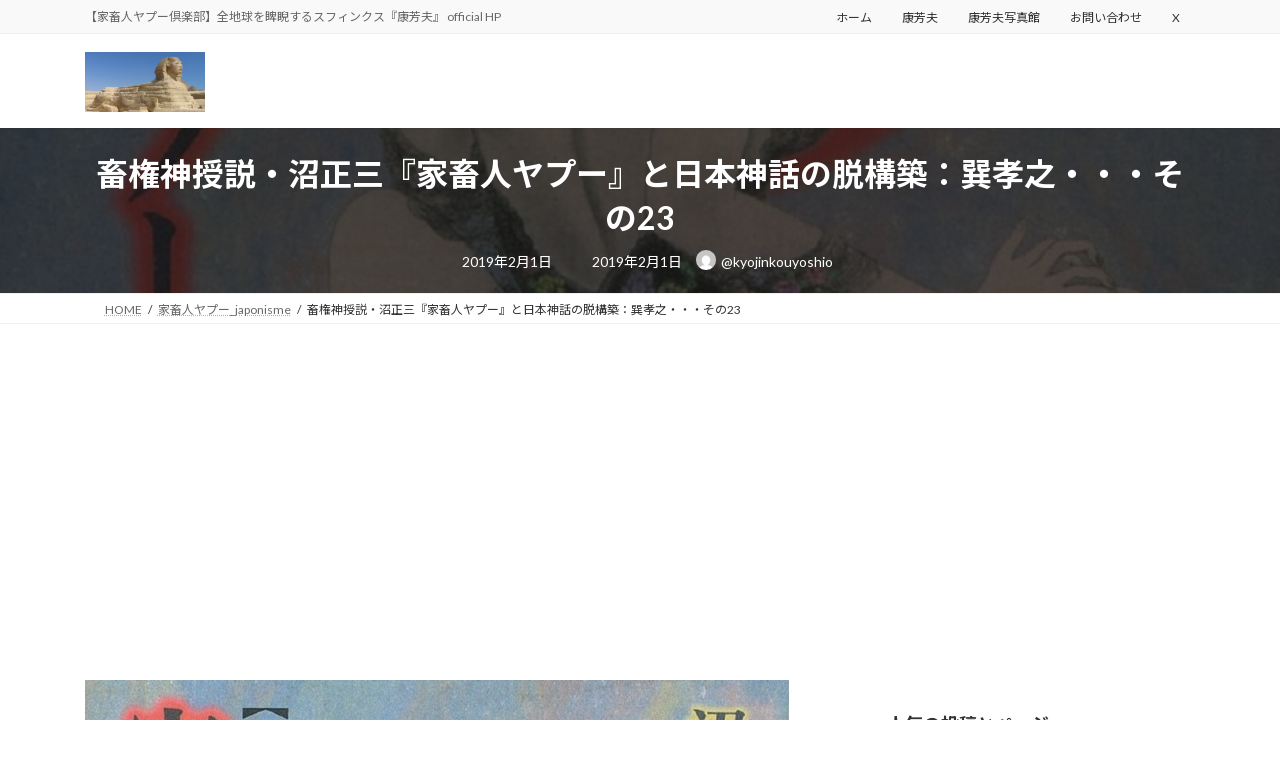

--- FILE ---
content_type: text/html; charset=UTF-8
request_url: https://yapou.club/archives/2931
body_size: 115804
content:
<!DOCTYPE html>
<html lang="ja">
<head>
<meta charset="utf-8">
<meta http-equiv="X-UA-Compatible" content="IE=edge">
<meta name="viewport" content="width=device-width, initial-scale=1">
<!-- Google tag (gtag.js) --><script async src="https://www.googletagmanager.com/gtag/js?id=G-8RVGV8CC2X"></script><script>window.dataLayer = window.dataLayer || [];function gtag(){dataLayer.push(arguments);}gtag('js', new Date());gtag('config', 'G-8RVGV8CC2X');</script>
<title>畜権神授説・沼正三『家畜人ヤプー』と日本神話の脱構築：巽孝之・・・その23 | 康芳夫 official HP （家畜人ヤプー公式）</title>
<meta name='robots' content='max-image-preview:large' />
<link rel='dns-prefetch' href='//secure.gravatar.com' />
<link rel='dns-prefetch' href='//www.googletagmanager.com' />
<link rel='dns-prefetch' href='//stats.wp.com' />
<link rel='dns-prefetch' href='//v0.wordpress.com' />
<link rel='dns-prefetch' href='//pagead2.googlesyndication.com' />
<link rel="alternate" type="application/rss+xml" title="康芳夫 official HP （家畜人ヤプー公式） &raquo; フィード" href="https://yapou.club/feed" />
<link rel="alternate" type="application/rss+xml" title="康芳夫 official HP （家畜人ヤプー公式） &raquo; コメントフィード" href="https://yapou.club/comments/feed" />
<link rel="alternate" type="application/rss+xml" title="康芳夫 official HP （家畜人ヤプー公式） &raquo; 畜権神授説・沼正三『家畜人ヤプー』と日本神話の脱構築：巽孝之・・・その23 のコメントのフィード" href="https://yapou.club/archives/2931/feed" />
<link rel="alternate" title="oEmbed (JSON)" type="application/json+oembed" href="https://yapou.club/wp-json/oembed/1.0/embed?url=https%3A%2F%2Fyapou.club%2Farchives%2F2931" />
<link rel="alternate" title="oEmbed (XML)" type="text/xml+oembed" href="https://yapou.club/wp-json/oembed/1.0/embed?url=https%3A%2F%2Fyapou.club%2Farchives%2F2931&#038;format=xml" />
<meta name="description" content="日本神話を脱構築する：畜権神授説・沼正三『家畜人ヤプー』と日本神話の脱構築：巽孝之・・・その23もちろんクラークの限界は、右のオーバーロード形状描写からも即座に判明するように、キリスト教的悪魔像にすぎないものを「人類的無意識」として一挙に普遍化しようとしたところだろう。しかも、黒檀色のオーバーロード種族の宇宙船に黒人青年ジャンが密航するという筋立てからは、クラーク的イデオロギーの根本に古色蒼然たる無人奴隷制のイメージがあったことは否定できない。俗に『幼年期の終り』は人" /><style id='wp-img-auto-sizes-contain-inline-css' type='text/css'>
img:is([sizes=auto i],[sizes^="auto," i]){contain-intrinsic-size:3000px 1500px}
/*# sourceURL=wp-img-auto-sizes-contain-inline-css */
</style>
<link rel='stylesheet' id='vkExUnit_common_style-css' href='https://yapou.club/wp-content/plugins/vk-all-in-one-expansion-unit/assets/css/vkExUnit_style.css?ver=9.113.0.1' type='text/css' media='all' />
<style id='vkExUnit_common_style-inline-css' type='text/css'>
:root {--ver_page_top_button_url:url(https://yapou.club/wp-content/plugins/vk-all-in-one-expansion-unit/assets/images/to-top-btn-icon.svg);}@font-face {font-weight: normal;font-style: normal;font-family: "vk_sns";src: url("https://yapou.club/wp-content/plugins/vk-all-in-one-expansion-unit/inc/sns/icons/fonts/vk_sns.eot?-bq20cj");src: url("https://yapou.club/wp-content/plugins/vk-all-in-one-expansion-unit/inc/sns/icons/fonts/vk_sns.eot?#iefix-bq20cj") format("embedded-opentype"),url("https://yapou.club/wp-content/plugins/vk-all-in-one-expansion-unit/inc/sns/icons/fonts/vk_sns.woff?-bq20cj") format("woff"),url("https://yapou.club/wp-content/plugins/vk-all-in-one-expansion-unit/inc/sns/icons/fonts/vk_sns.ttf?-bq20cj") format("truetype"),url("https://yapou.club/wp-content/plugins/vk-all-in-one-expansion-unit/inc/sns/icons/fonts/vk_sns.svg?-bq20cj#vk_sns") format("svg");}
.veu_promotion-alert__content--text {border: 1px solid rgba(0,0,0,0.125);padding: 0.5em 1em;border-radius: var(--vk-size-radius);margin-bottom: var(--vk-margin-block-bottom);font-size: 0.875rem;}/* Alert Content部分に段落タグを入れた場合に最後の段落の余白を0にする */.veu_promotion-alert__content--text p:last-of-type{margin-bottom:0;margin-top: 0;}
/*# sourceURL=vkExUnit_common_style-inline-css */
</style>
<link rel='stylesheet' id='vk-header-top-css' href='https://yapou.club/wp-content/plugins/lightning-g3-pro-unit/inc/header-top/package/css/header-top.css?ver=0.1.1' type='text/css' media='all' />
<style id='wp-emoji-styles-inline-css' type='text/css'>

	img.wp-smiley, img.emoji {
		display: inline !important;
		border: none !important;
		box-shadow: none !important;
		height: 1em !important;
		width: 1em !important;
		margin: 0 0.07em !important;
		vertical-align: -0.1em !important;
		background: none !important;
		padding: 0 !important;
	}
/*# sourceURL=wp-emoji-styles-inline-css */
</style>
<style id='wp-block-library-inline-css' type='text/css'>
:root{--wp-block-synced-color:#7a00df;--wp-block-synced-color--rgb:122,0,223;--wp-bound-block-color:var(--wp-block-synced-color);--wp-editor-canvas-background:#ddd;--wp-admin-theme-color:#007cba;--wp-admin-theme-color--rgb:0,124,186;--wp-admin-theme-color-darker-10:#006ba1;--wp-admin-theme-color-darker-10--rgb:0,107,160.5;--wp-admin-theme-color-darker-20:#005a87;--wp-admin-theme-color-darker-20--rgb:0,90,135;--wp-admin-border-width-focus:2px}@media (min-resolution:192dpi){:root{--wp-admin-border-width-focus:1.5px}}.wp-element-button{cursor:pointer}:root .has-very-light-gray-background-color{background-color:#eee}:root .has-very-dark-gray-background-color{background-color:#313131}:root .has-very-light-gray-color{color:#eee}:root .has-very-dark-gray-color{color:#313131}:root .has-vivid-green-cyan-to-vivid-cyan-blue-gradient-background{background:linear-gradient(135deg,#00d084,#0693e3)}:root .has-purple-crush-gradient-background{background:linear-gradient(135deg,#34e2e4,#4721fb 50%,#ab1dfe)}:root .has-hazy-dawn-gradient-background{background:linear-gradient(135deg,#faaca8,#dad0ec)}:root .has-subdued-olive-gradient-background{background:linear-gradient(135deg,#fafae1,#67a671)}:root .has-atomic-cream-gradient-background{background:linear-gradient(135deg,#fdd79a,#004a59)}:root .has-nightshade-gradient-background{background:linear-gradient(135deg,#330968,#31cdcf)}:root .has-midnight-gradient-background{background:linear-gradient(135deg,#020381,#2874fc)}:root{--wp--preset--font-size--normal:16px;--wp--preset--font-size--huge:42px}.has-regular-font-size{font-size:1em}.has-larger-font-size{font-size:2.625em}.has-normal-font-size{font-size:var(--wp--preset--font-size--normal)}.has-huge-font-size{font-size:var(--wp--preset--font-size--huge)}.has-text-align-center{text-align:center}.has-text-align-left{text-align:left}.has-text-align-right{text-align:right}.has-fit-text{white-space:nowrap!important}#end-resizable-editor-section{display:none}.aligncenter{clear:both}.items-justified-left{justify-content:flex-start}.items-justified-center{justify-content:center}.items-justified-right{justify-content:flex-end}.items-justified-space-between{justify-content:space-between}.screen-reader-text{border:0;clip-path:inset(50%);height:1px;margin:-1px;overflow:hidden;padding:0;position:absolute;width:1px;word-wrap:normal!important}.screen-reader-text:focus{background-color:#ddd;clip-path:none;color:#444;display:block;font-size:1em;height:auto;left:5px;line-height:normal;padding:15px 23px 14px;text-decoration:none;top:5px;width:auto;z-index:100000}html :where(.has-border-color){border-style:solid}html :where([style*=border-top-color]){border-top-style:solid}html :where([style*=border-right-color]){border-right-style:solid}html :where([style*=border-bottom-color]){border-bottom-style:solid}html :where([style*=border-left-color]){border-left-style:solid}html :where([style*=border-width]){border-style:solid}html :where([style*=border-top-width]){border-top-style:solid}html :where([style*=border-right-width]){border-right-style:solid}html :where([style*=border-bottom-width]){border-bottom-style:solid}html :where([style*=border-left-width]){border-left-style:solid}html :where(img[class*=wp-image-]){height:auto;max-width:100%}:where(figure){margin:0 0 1em}html :where(.is-position-sticky){--wp-admin--admin-bar--position-offset:var(--wp-admin--admin-bar--height,0px)}@media screen and (max-width:600px){html :where(.is-position-sticky){--wp-admin--admin-bar--position-offset:0px}}
/* VK Color Palettes */:root{ --wp--preset--color--vk-color-primary:#337ab7}/* --vk-color-primary is deprecated. */:root{ --vk-color-primary: var(--wp--preset--color--vk-color-primary);}:root{ --wp--preset--color--vk-color-primary-dark:#296292}/* --vk-color-primary-dark is deprecated. */:root{ --vk-color-primary-dark: var(--wp--preset--color--vk-color-primary-dark);}:root{ --wp--preset--color--vk-color-primary-vivid:#3886c9}/* --vk-color-primary-vivid is deprecated. */:root{ --vk-color-primary-vivid: var(--wp--preset--color--vk-color-primary-vivid);}

/*# sourceURL=wp-block-library-inline-css */
</style><style id='wp-block-search-inline-css' type='text/css'>
.wp-block-search__button{margin-left:10px;word-break:normal}.wp-block-search__button.has-icon{line-height:0}.wp-block-search__button svg{height:1.25em;min-height:24px;min-width:24px;width:1.25em;fill:currentColor;vertical-align:text-bottom}:where(.wp-block-search__button){border:1px solid #ccc;padding:6px 10px}.wp-block-search__inside-wrapper{display:flex;flex:auto;flex-wrap:nowrap;max-width:100%}.wp-block-search__label{width:100%}.wp-block-search.wp-block-search__button-only .wp-block-search__button{box-sizing:border-box;display:flex;flex-shrink:0;justify-content:center;margin-left:0;max-width:100%}.wp-block-search.wp-block-search__button-only .wp-block-search__inside-wrapper{min-width:0!important;transition-property:width}.wp-block-search.wp-block-search__button-only .wp-block-search__input{flex-basis:100%;transition-duration:.3s}.wp-block-search.wp-block-search__button-only.wp-block-search__searchfield-hidden,.wp-block-search.wp-block-search__button-only.wp-block-search__searchfield-hidden .wp-block-search__inside-wrapper{overflow:hidden}.wp-block-search.wp-block-search__button-only.wp-block-search__searchfield-hidden .wp-block-search__input{border-left-width:0!important;border-right-width:0!important;flex-basis:0;flex-grow:0;margin:0;min-width:0!important;padding-left:0!important;padding-right:0!important;width:0!important}:where(.wp-block-search__input){appearance:none;border:1px solid #949494;flex-grow:1;font-family:inherit;font-size:inherit;font-style:inherit;font-weight:inherit;letter-spacing:inherit;line-height:inherit;margin-left:0;margin-right:0;min-width:3rem;padding:8px;text-decoration:unset!important;text-transform:inherit}:where(.wp-block-search__button-inside .wp-block-search__inside-wrapper){background-color:#fff;border:1px solid #949494;box-sizing:border-box;padding:4px}:where(.wp-block-search__button-inside .wp-block-search__inside-wrapper) .wp-block-search__input{border:none;border-radius:0;padding:0 4px}:where(.wp-block-search__button-inside .wp-block-search__inside-wrapper) .wp-block-search__input:focus{outline:none}:where(.wp-block-search__button-inside .wp-block-search__inside-wrapper) :where(.wp-block-search__button){padding:4px 8px}.wp-block-search.aligncenter .wp-block-search__inside-wrapper{margin:auto}.wp-block[data-align=right] .wp-block-search.wp-block-search__button-only .wp-block-search__inside-wrapper{float:right}
/*# sourceURL=https://yapou.club/wp-includes/blocks/search/style.min.css */
</style>
<style id='wp-block-tag-cloud-inline-css' type='text/css'>
.wp-block-tag-cloud{box-sizing:border-box}.wp-block-tag-cloud.aligncenter{justify-content:center;text-align:center}.wp-block-tag-cloud a{display:inline-block;margin-right:5px}.wp-block-tag-cloud span{display:inline-block;margin-left:5px;text-decoration:none}:root :where(.wp-block-tag-cloud.is-style-outline){display:flex;flex-wrap:wrap;gap:1ch}:root :where(.wp-block-tag-cloud.is-style-outline a){border:1px solid;font-size:unset!important;margin-right:0;padding:1ch 2ch;text-decoration:none!important}
/*# sourceURL=https://yapou.club/wp-includes/blocks/tag-cloud/style.min.css */
</style>
<style id='global-styles-inline-css' type='text/css'>
:root{--wp--preset--aspect-ratio--square: 1;--wp--preset--aspect-ratio--4-3: 4/3;--wp--preset--aspect-ratio--3-4: 3/4;--wp--preset--aspect-ratio--3-2: 3/2;--wp--preset--aspect-ratio--2-3: 2/3;--wp--preset--aspect-ratio--16-9: 16/9;--wp--preset--aspect-ratio--9-16: 9/16;--wp--preset--color--black: #000000;--wp--preset--color--cyan-bluish-gray: #abb8c3;--wp--preset--color--white: #ffffff;--wp--preset--color--pale-pink: #f78da7;--wp--preset--color--vivid-red: #cf2e2e;--wp--preset--color--luminous-vivid-orange: #ff6900;--wp--preset--color--luminous-vivid-amber: #fcb900;--wp--preset--color--light-green-cyan: #7bdcb5;--wp--preset--color--vivid-green-cyan: #00d084;--wp--preset--color--pale-cyan-blue: #8ed1fc;--wp--preset--color--vivid-cyan-blue: #0693e3;--wp--preset--color--vivid-purple: #9b51e0;--wp--preset--color--vk-color-primary: #337ab7;--wp--preset--color--vk-color-primary-dark: #296292;--wp--preset--color--vk-color-primary-vivid: #3886c9;--wp--preset--gradient--vivid-cyan-blue-to-vivid-purple: linear-gradient(135deg,rgba(6,147,227,1) 0%,rgb(155,81,224) 100%);--wp--preset--gradient--light-green-cyan-to-vivid-green-cyan: linear-gradient(135deg,rgb(122,220,180) 0%,rgb(0,208,130) 100%);--wp--preset--gradient--luminous-vivid-amber-to-luminous-vivid-orange: linear-gradient(135deg,rgba(252,185,0,1) 0%,rgba(255,105,0,1) 100%);--wp--preset--gradient--luminous-vivid-orange-to-vivid-red: linear-gradient(135deg,rgba(255,105,0,1) 0%,rgb(207,46,46) 100%);--wp--preset--gradient--very-light-gray-to-cyan-bluish-gray: linear-gradient(135deg,rgb(238,238,238) 0%,rgb(169,184,195) 100%);--wp--preset--gradient--cool-to-warm-spectrum: linear-gradient(135deg,rgb(74,234,220) 0%,rgb(151,120,209) 20%,rgb(207,42,186) 40%,rgb(238,44,130) 60%,rgb(251,105,98) 80%,rgb(254,248,76) 100%);--wp--preset--gradient--blush-light-purple: linear-gradient(135deg,rgb(255,206,236) 0%,rgb(152,150,240) 100%);--wp--preset--gradient--blush-bordeaux: linear-gradient(135deg,rgb(254,205,165) 0%,rgb(254,45,45) 50%,rgb(107,0,62) 100%);--wp--preset--gradient--luminous-dusk: linear-gradient(135deg,rgb(255,203,112) 0%,rgb(199,81,192) 50%,rgb(65,88,208) 100%);--wp--preset--gradient--pale-ocean: linear-gradient(135deg,rgb(255,245,203) 0%,rgb(182,227,212) 50%,rgb(51,167,181) 100%);--wp--preset--gradient--electric-grass: linear-gradient(135deg,rgb(202,248,128) 0%,rgb(113,206,126) 100%);--wp--preset--gradient--midnight: linear-gradient(135deg,rgb(2,3,129) 0%,rgb(40,116,252) 100%);--wp--preset--gradient--vivid-green-cyan-to-vivid-cyan-blue: linear-gradient(135deg,rgba(0,208,132,1) 0%,rgba(6,147,227,1) 100%);--wp--preset--font-size--small: 14px;--wp--preset--font-size--medium: 20px;--wp--preset--font-size--large: 24px;--wp--preset--font-size--x-large: 42px;--wp--preset--font-size--regular: 16px;--wp--preset--font-size--huge: 36px;--wp--preset--spacing--20: 0.44rem;--wp--preset--spacing--30: 0.67rem;--wp--preset--spacing--40: 1rem;--wp--preset--spacing--50: 1.5rem;--wp--preset--spacing--60: 2.25rem;--wp--preset--spacing--70: 3.38rem;--wp--preset--spacing--80: 5.06rem;--wp--preset--shadow--natural: 6px 6px 9px rgba(0, 0, 0, 0.2);--wp--preset--shadow--deep: 12px 12px 50px rgba(0, 0, 0, 0.4);--wp--preset--shadow--sharp: 6px 6px 0px rgba(0, 0, 0, 0.2);--wp--preset--shadow--outlined: 6px 6px 0px -3px rgb(255, 255, 255), 6px 6px rgb(0, 0, 0);--wp--preset--shadow--crisp: 6px 6px 0px rgb(0, 0, 0);}:where(.is-layout-flex){gap: 0.5em;}:where(.is-layout-grid){gap: 0.5em;}body .is-layout-flex{display: flex;}.is-layout-flex{flex-wrap: wrap;align-items: center;}.is-layout-flex > :is(*, div){margin: 0;}body .is-layout-grid{display: grid;}.is-layout-grid > :is(*, div){margin: 0;}:where(.wp-block-columns.is-layout-flex){gap: 2em;}:where(.wp-block-columns.is-layout-grid){gap: 2em;}:where(.wp-block-post-template.is-layout-flex){gap: 1.25em;}:where(.wp-block-post-template.is-layout-grid){gap: 1.25em;}.has-black-color{color: var(--wp--preset--color--black) !important;}.has-cyan-bluish-gray-color{color: var(--wp--preset--color--cyan-bluish-gray) !important;}.has-white-color{color: var(--wp--preset--color--white) !important;}.has-pale-pink-color{color: var(--wp--preset--color--pale-pink) !important;}.has-vivid-red-color{color: var(--wp--preset--color--vivid-red) !important;}.has-luminous-vivid-orange-color{color: var(--wp--preset--color--luminous-vivid-orange) !important;}.has-luminous-vivid-amber-color{color: var(--wp--preset--color--luminous-vivid-amber) !important;}.has-light-green-cyan-color{color: var(--wp--preset--color--light-green-cyan) !important;}.has-vivid-green-cyan-color{color: var(--wp--preset--color--vivid-green-cyan) !important;}.has-pale-cyan-blue-color{color: var(--wp--preset--color--pale-cyan-blue) !important;}.has-vivid-cyan-blue-color{color: var(--wp--preset--color--vivid-cyan-blue) !important;}.has-vivid-purple-color{color: var(--wp--preset--color--vivid-purple) !important;}.has-vk-color-primary-color{color: var(--wp--preset--color--vk-color-primary) !important;}.has-vk-color-primary-dark-color{color: var(--wp--preset--color--vk-color-primary-dark) !important;}.has-vk-color-primary-vivid-color{color: var(--wp--preset--color--vk-color-primary-vivid) !important;}.has-black-background-color{background-color: var(--wp--preset--color--black) !important;}.has-cyan-bluish-gray-background-color{background-color: var(--wp--preset--color--cyan-bluish-gray) !important;}.has-white-background-color{background-color: var(--wp--preset--color--white) !important;}.has-pale-pink-background-color{background-color: var(--wp--preset--color--pale-pink) !important;}.has-vivid-red-background-color{background-color: var(--wp--preset--color--vivid-red) !important;}.has-luminous-vivid-orange-background-color{background-color: var(--wp--preset--color--luminous-vivid-orange) !important;}.has-luminous-vivid-amber-background-color{background-color: var(--wp--preset--color--luminous-vivid-amber) !important;}.has-light-green-cyan-background-color{background-color: var(--wp--preset--color--light-green-cyan) !important;}.has-vivid-green-cyan-background-color{background-color: var(--wp--preset--color--vivid-green-cyan) !important;}.has-pale-cyan-blue-background-color{background-color: var(--wp--preset--color--pale-cyan-blue) !important;}.has-vivid-cyan-blue-background-color{background-color: var(--wp--preset--color--vivid-cyan-blue) !important;}.has-vivid-purple-background-color{background-color: var(--wp--preset--color--vivid-purple) !important;}.has-vk-color-primary-background-color{background-color: var(--wp--preset--color--vk-color-primary) !important;}.has-vk-color-primary-dark-background-color{background-color: var(--wp--preset--color--vk-color-primary-dark) !important;}.has-vk-color-primary-vivid-background-color{background-color: var(--wp--preset--color--vk-color-primary-vivid) !important;}.has-black-border-color{border-color: var(--wp--preset--color--black) !important;}.has-cyan-bluish-gray-border-color{border-color: var(--wp--preset--color--cyan-bluish-gray) !important;}.has-white-border-color{border-color: var(--wp--preset--color--white) !important;}.has-pale-pink-border-color{border-color: var(--wp--preset--color--pale-pink) !important;}.has-vivid-red-border-color{border-color: var(--wp--preset--color--vivid-red) !important;}.has-luminous-vivid-orange-border-color{border-color: var(--wp--preset--color--luminous-vivid-orange) !important;}.has-luminous-vivid-amber-border-color{border-color: var(--wp--preset--color--luminous-vivid-amber) !important;}.has-light-green-cyan-border-color{border-color: var(--wp--preset--color--light-green-cyan) !important;}.has-vivid-green-cyan-border-color{border-color: var(--wp--preset--color--vivid-green-cyan) !important;}.has-pale-cyan-blue-border-color{border-color: var(--wp--preset--color--pale-cyan-blue) !important;}.has-vivid-cyan-blue-border-color{border-color: var(--wp--preset--color--vivid-cyan-blue) !important;}.has-vivid-purple-border-color{border-color: var(--wp--preset--color--vivid-purple) !important;}.has-vk-color-primary-border-color{border-color: var(--wp--preset--color--vk-color-primary) !important;}.has-vk-color-primary-dark-border-color{border-color: var(--wp--preset--color--vk-color-primary-dark) !important;}.has-vk-color-primary-vivid-border-color{border-color: var(--wp--preset--color--vk-color-primary-vivid) !important;}.has-vivid-cyan-blue-to-vivid-purple-gradient-background{background: var(--wp--preset--gradient--vivid-cyan-blue-to-vivid-purple) !important;}.has-light-green-cyan-to-vivid-green-cyan-gradient-background{background: var(--wp--preset--gradient--light-green-cyan-to-vivid-green-cyan) !important;}.has-luminous-vivid-amber-to-luminous-vivid-orange-gradient-background{background: var(--wp--preset--gradient--luminous-vivid-amber-to-luminous-vivid-orange) !important;}.has-luminous-vivid-orange-to-vivid-red-gradient-background{background: var(--wp--preset--gradient--luminous-vivid-orange-to-vivid-red) !important;}.has-very-light-gray-to-cyan-bluish-gray-gradient-background{background: var(--wp--preset--gradient--very-light-gray-to-cyan-bluish-gray) !important;}.has-cool-to-warm-spectrum-gradient-background{background: var(--wp--preset--gradient--cool-to-warm-spectrum) !important;}.has-blush-light-purple-gradient-background{background: var(--wp--preset--gradient--blush-light-purple) !important;}.has-blush-bordeaux-gradient-background{background: var(--wp--preset--gradient--blush-bordeaux) !important;}.has-luminous-dusk-gradient-background{background: var(--wp--preset--gradient--luminous-dusk) !important;}.has-pale-ocean-gradient-background{background: var(--wp--preset--gradient--pale-ocean) !important;}.has-electric-grass-gradient-background{background: var(--wp--preset--gradient--electric-grass) !important;}.has-midnight-gradient-background{background: var(--wp--preset--gradient--midnight) !important;}.has-small-font-size{font-size: var(--wp--preset--font-size--small) !important;}.has-medium-font-size{font-size: var(--wp--preset--font-size--medium) !important;}.has-large-font-size{font-size: var(--wp--preset--font-size--large) !important;}.has-x-large-font-size{font-size: var(--wp--preset--font-size--x-large) !important;}
/*# sourceURL=global-styles-inline-css */
</style>

<style id='classic-theme-styles-inline-css' type='text/css'>
/*! This file is auto-generated */
.wp-block-button__link{color:#fff;background-color:#32373c;border-radius:9999px;box-shadow:none;text-decoration:none;padding:calc(.667em + 2px) calc(1.333em + 2px);font-size:1.125em}.wp-block-file__button{background:#32373c;color:#fff;text-decoration:none}
/*# sourceURL=/wp-includes/css/classic-themes.min.css */
</style>
<link rel='stylesheet' id='contact-form-7-css' href='https://yapou.club/wp-content/plugins/contact-form-7/includes/css/styles.css?ver=6.1.4' type='text/css' media='all' />
<link rel='stylesheet' id='vk-swiper-style-css' href='https://yapou.club/wp-content/plugins/vk-blocks-pro/vendor/vektor-inc/vk-swiper/src/assets/css/swiper-bundle.min.css?ver=11.0.2' type='text/css' media='all' />
<link rel='stylesheet' id='lightning-common-style-css' href='https://yapou.club/wp-content/themes/lightning/_g3/assets/css/style.css?ver=15.33.0' type='text/css' media='all' />
<style id='lightning-common-style-inline-css' type='text/css'>
/* Lightning */:root {--vk-color-primary:#337ab7;--vk-color-primary-dark:#296292;--vk-color-primary-vivid:#3886c9;--g_nav_main_acc_icon_open_url:url(https://yapou.club/wp-content/themes/lightning/_g3/inc/vk-mobile-nav/package/images/vk-menu-acc-icon-open-black.svg);--g_nav_main_acc_icon_close_url: url(https://yapou.club/wp-content/themes/lightning/_g3/inc/vk-mobile-nav/package/images/vk-menu-close-black.svg);--g_nav_sub_acc_icon_open_url: url(https://yapou.club/wp-content/themes/lightning/_g3/inc/vk-mobile-nav/package/images/vk-menu-acc-icon-open-white.svg);--g_nav_sub_acc_icon_close_url: url(https://yapou.club/wp-content/themes/lightning/_g3/inc/vk-mobile-nav/package/images/vk-menu-close-white.svg);}
:root{--swiper-navigation-color: #fff;}
:root {}.main-section {}
/* vk-mobile-nav */:root {--vk-mobile-nav-menu-btn-bg-src: url("https://yapou.club/wp-content/themes/lightning/_g3/inc/vk-mobile-nav/package/images/vk-menu-btn-black.svg");--vk-mobile-nav-menu-btn-close-bg-src: url("https://yapou.club/wp-content/themes/lightning/_g3/inc/vk-mobile-nav/package/images/vk-menu-close-black.svg");--vk-menu-acc-icon-open-black-bg-src: url("https://yapou.club/wp-content/themes/lightning/_g3/inc/vk-mobile-nav/package/images/vk-menu-acc-icon-open-black.svg");--vk-menu-acc-icon-open-white-bg-src: url("https://yapou.club/wp-content/themes/lightning/_g3/inc/vk-mobile-nav/package/images/vk-menu-acc-icon-open-white.svg");--vk-menu-acc-icon-close-black-bg-src: url("https://yapou.club/wp-content/themes/lightning/_g3/inc/vk-mobile-nav/package/images/vk-menu-close-black.svg");--vk-menu-acc-icon-close-white-bg-src: url("https://yapou.club/wp-content/themes/lightning/_g3/inc/vk-mobile-nav/package/images/vk-menu-close-white.svg");}
/*# sourceURL=lightning-common-style-inline-css */
</style>
<link rel='stylesheet' id='lightning-design-style-css' href='https://yapou.club/wp-content/themes/lightning/_g3/design-skin/origin3/css/style.css?ver=15.33.0' type='text/css' media='all' />
<style id='lightning-design-style-inline-css' type='text/css'>
.tagcloud a:before { font-family: "Font Awesome 7 Free";content: "\f02b";font-weight: bold; }
.vk-campaign-text{color:#fff;background-color:#eab010;}.vk-campaign-text_btn,.vk-campaign-text_btn:link,.vk-campaign-text_btn:visited,.vk-campaign-text_btn:focus,.vk-campaign-text_btn:active{background:#fff;color:#4c4c4c;}a.vk-campaign-text_btn:hover{background:#eab010;color:#fff;}.vk-campaign-text_link,.vk-campaign-text_link:link,.vk-campaign-text_link:hover,.vk-campaign-text_link:visited,.vk-campaign-text_link:active,.vk-campaign-text_link:focus{color:#fff;}
/* page header */:root{--vk-page-header-url : url(https://yapou.club/wp-content/uploads/2018/04/180426_1.jpg);}@media ( max-width:575.98px ){:root{--vk-page-header-url : url(https://yapou.club/wp-content/uploads/2018/04/180426_1.jpg);}}.page-header{ position:relative;color:#fff;background: var(--vk-page-header-url, url(https://yapou.club/wp-content/uploads/2018/04/180426_1.jpg) ) no-repeat 50% center;background-size: cover;min-height:9rem;}.page-header::before{content:"";position:absolute;top:0;left:0;background-color:#000;opacity:0.7;width:100%;height:100%;}
/*# sourceURL=lightning-design-style-inline-css */
</style>
<link rel='stylesheet' id='vk-blog-card-css' href='https://yapou.club/wp-content/themes/lightning/_g3/inc/vk-wp-oembed-blog-card/package/css/blog-card.css?ver=6.9' type='text/css' media='all' />
<link rel='stylesheet' id='veu-cta-css' href='https://yapou.club/wp-content/plugins/vk-all-in-one-expansion-unit/inc/call-to-action/package/assets/css/style.css?ver=9.113.0.1' type='text/css' media='all' />
<link rel='stylesheet' id='vk-blocks-build-css-css' href='https://yapou.club/wp-content/plugins/vk-blocks-pro/build/block-build.css?ver=1.115.2.0' type='text/css' media='all' />
<style id='vk-blocks-build-css-inline-css' type='text/css'>

	:root {
		--vk_image-mask-circle: url(https://yapou.club/wp-content/plugins/vk-blocks-pro/inc/vk-blocks/images/circle.svg);
		--vk_image-mask-wave01: url(https://yapou.club/wp-content/plugins/vk-blocks-pro/inc/vk-blocks/images/wave01.svg);
		--vk_image-mask-wave02: url(https://yapou.club/wp-content/plugins/vk-blocks-pro/inc/vk-blocks/images/wave02.svg);
		--vk_image-mask-wave03: url(https://yapou.club/wp-content/plugins/vk-blocks-pro/inc/vk-blocks/images/wave03.svg);
		--vk_image-mask-wave04: url(https://yapou.club/wp-content/plugins/vk-blocks-pro/inc/vk-blocks/images/wave04.svg);
	}
	

	:root {

		--vk-balloon-border-width:1px;

		--vk-balloon-speech-offset:-12px;
	}
	

	:root {
		--vk_flow-arrow: url(https://yapou.club/wp-content/plugins/vk-blocks-pro/inc/vk-blocks/images/arrow_bottom.svg);
	}
	
/*# sourceURL=vk-blocks-build-css-inline-css */
</style>
<link rel='stylesheet' id='lightning-theme-style-css' href='https://yapou.club/wp-content/themes/lightning/style.css?ver=15.33.0' type='text/css' media='all' />
<link rel='stylesheet' id='vk-font-awesome-css' href='https://yapou.club/wp-content/themes/lightning/vendor/vektor-inc/font-awesome-versions/src/font-awesome/css/all.min.css?ver=7.1.0' type='text/css' media='all' />
<link rel='stylesheet' id='vk-header-layout-css' href='https://yapou.club/wp-content/plugins/lightning-g3-pro-unit/inc/header-layout/package/css/header-layout.css?ver=0.29.10' type='text/css' media='all' />
<style id='vk-header-layout-inline-css' type='text/css'>
/* Header Layout */:root {--vk-header-logo-url:url(https://yapou.club/wp-content/uploads/2014/09/wp_logo_ver2.jpg);}
/*# sourceURL=vk-header-layout-inline-css */
</style>
<link rel='stylesheet' id='vk-campaign-text-css' href='https://yapou.club/wp-content/plugins/lightning-g3-pro-unit/inc/vk-campaign-text/package/css/vk-campaign-text.css?ver=0.1.0' type='text/css' media='all' />
<link rel='stylesheet' id='vk-mobile-fix-nav-css' href='https://yapou.club/wp-content/plugins/lightning-g3-pro-unit/inc/vk-mobile-fix-nav/package/css/vk-mobile-fix-nav.css?ver=0.0.0' type='text/css' media='all' />
<script type="text/javascript" id="vk-blocks/breadcrumb-script-js-extra">
/* <![CDATA[ */
var vkBreadcrumbSeparator = {"separator":""};
//# sourceURL=vk-blocks%2Fbreadcrumb-script-js-extra
/* ]]> */
</script>
<script type="text/javascript" src="https://yapou.club/wp-content/plugins/vk-blocks-pro/build/vk-breadcrumb.min.js?ver=1.115.2.0" id="vk-blocks/breadcrumb-script-js"></script>

<!-- Site Kit によって追加された Google タグ（gtag.js）スニペット -->
<!-- Google アナリティクス スニペット (Site Kit が追加) -->
<script type="text/javascript" src="https://www.googletagmanager.com/gtag/js?id=G-8RVGV8CC2X" id="google_gtagjs-js" async></script>
<script type="text/javascript" id="google_gtagjs-js-after">
/* <![CDATA[ */
window.dataLayer = window.dataLayer || [];function gtag(){dataLayer.push(arguments);}
gtag("set","linker",{"domains":["yapou.club"]});
gtag("js", new Date());
gtag("set", "developer_id.dZTNiMT", true);
gtag("config", "G-8RVGV8CC2X");
//# sourceURL=google_gtagjs-js-after
/* ]]> */
</script>
<link rel="https://api.w.org/" href="https://yapou.club/wp-json/" /><link rel="alternate" title="JSON" type="application/json" href="https://yapou.club/wp-json/wp/v2/posts/2931" /><link rel="EditURI" type="application/rsd+xml" title="RSD" href="https://yapou.club/xmlrpc.php?rsd" />
<meta name="generator" content="WordPress 6.9" />
<link rel="canonical" href="https://yapou.club/archives/2931" />
<link rel='shortlink' href='https://wp.me/p4Y1dL-Lh' />
<meta name="generator" content="Site Kit by Google 1.168.0" />	<style>img#wpstats{display:none}</style>
		<!-- [ VK All in One Expansion Unit GoogleAd ] -->
<script async src="//pagead2.googlesyndication.com/pagead/js/adsbygoogle.js"></script>
<script>
	(adsbygoogle = window.adsbygoogle || []).push({
			google_ad_client: "ca-pub-3338785990450592",
			enable_page_level_ads: true
			,overlays: {bottom: true}	});
</script>
<!-- [ / VK All in One Expansion Unit GoogleAd ] -->
			
<!-- Site Kit が追加した Google AdSense メタタグ -->
<meta name="google-adsense-platform-account" content="ca-host-pub-2644536267352236">
<meta name="google-adsense-platform-domain" content="sitekit.withgoogle.com">
<!-- Site Kit が追加した End Google AdSense メタタグ -->

<!-- Google AdSense スニペット (Site Kit が追加) -->
<script type="text/javascript" async="async" src="https://pagead2.googlesyndication.com/pagead/js/adsbygoogle.js?client=ca-pub-3338785990450592&amp;host=ca-host-pub-2644536267352236" crossorigin="anonymous"></script>

<!-- (ここまで) Google AdSense スニペット (Site Kit が追加) -->

<!-- Jetpack Open Graph Tags -->
<meta property="og:type" content="article" />
<meta property="og:title" content="畜権神授説・沼正三『家畜人ヤプー』と日本神話の脱構築：巽孝之・・・その23" />
<meta property="og:url" content="https://yapou.club/archives/2931" />
<meta property="og:description" content="日本神話を脱構築する：畜権神授説・沼正三『家畜人ヤプー』と日本神話の脱構築：巽孝之・・・その23 もちろんクラ&hellip;" />
<meta property="article:published_time" content="2019-01-31T23:45:49+00:00" />
<meta property="article:modified_time" content="2019-01-31T23:45:49+00:00" />
<meta property="og:site_name" content="康芳夫 official HP （家畜人ヤプー公式）" />
<meta property="og:image" content="https://yapou.club/wp-content/uploads/2018/04/180426_1.jpg" />
<meta property="og:image:width" content="704" />
<meta property="og:image:height" content="1000" />
<meta property="og:image:alt" content="家畜人ヤプー【ポーリンの巻】より" />
<meta property="og:locale" content="ja_JP" />
<meta name="twitter:text:title" content="畜権神授説・沼正三『家畜人ヤプー』と日本神話の脱構築：巽孝之・・・その23" />
<meta name="twitter:image" content="https://yapou.club/wp-content/uploads/2018/04/180426_1.jpg?w=640" />
<meta name="twitter:image:alt" content="家畜人ヤプー【ポーリンの巻】より" />
<meta name="twitter:card" content="summary_large_image" />

<!-- End Jetpack Open Graph Tags -->
<!-- [ VK All in One Expansion Unit OGP ] -->
<meta property="og:site_name" content="康芳夫 official HP （家畜人ヤプー公式）" />
<meta property="og:url" content="https://yapou.club/archives/2931" />
<meta property="og:title" content="畜権神授説・沼正三『家畜人ヤプー』と日本神話の脱構築：巽孝之・・・その23 | 康芳夫 official HP （家畜人ヤプー公式）" />
<meta property="og:description" content="日本神話を脱構築する：畜権神授説・沼正三『家畜人ヤプー』と日本神話の脱構築：巽孝之・・・その23もちろんクラークの限界は、右のオーバーロード形状描写からも即座に判明するように、キリスト教的悪魔像にすぎないものを「人類的無意識」として一挙に普遍化しようとしたところだろう。しかも、黒檀色のオーバーロード種族の宇宙船に黒人青年ジャンが密航するという筋立てからは、クラーク的イデオロギーの根本に古色蒼然たる無人奴隷制のイメージがあったことは否定できない。俗に『幼年期の終り』は人" />
<meta property="og:type" content="article" />
<meta property="og:image" content="https://yapou.club/wp-content/uploads/2018/04/180426_1.jpg" />
<meta property="og:image:width" content="704" />
<meta property="og:image:height" content="1000" />
<!-- [ / VK All in One Expansion Unit OGP ] -->
<!-- [ VK All in One Expansion Unit twitter card ] -->
<meta name="twitter:card" content="summary_large_image">
<meta name="twitter:description" content="日本神話を脱構築する：畜権神授説・沼正三『家畜人ヤプー』と日本神話の脱構築：巽孝之・・・その23もちろんクラークの限界は、右のオーバーロード形状描写からも即座に判明するように、キリスト教的悪魔像にすぎないものを「人類的無意識」として一挙に普遍化しようとしたところだろう。しかも、黒檀色のオーバーロード種族の宇宙船に黒人青年ジャンが密航するという筋立てからは、クラーク的イデオロギーの根本に古色蒼然たる無人奴隷制のイメージがあったことは否定できない。俗に『幼年期の終り』は人">
<meta name="twitter:title" content="畜権神授説・沼正三『家畜人ヤプー』と日本神話の脱構築：巽孝之・・・その23 | 康芳夫 official HP （家畜人ヤプー公式）">
<meta name="twitter:url" content="https://yapou.club/archives/2931">
	<meta name="twitter:image" content="https://yapou.club/wp-content/uploads/2018/04/180426_1.jpg">
	<meta name="twitter:domain" content="yapou.club">
	<meta name="twitter:site" content="@kyojinkouyoshio">
	<!-- [ / VK All in One Expansion Unit twitter card ] -->
	<link rel="icon" href="https://yapou.club/wp-content/uploads/2017/08/cropped-favicon-32x32.png" sizes="32x32" />
<link rel="icon" href="https://yapou.club/wp-content/uploads/2017/08/cropped-favicon-192x192.png" sizes="192x192" />
<link rel="apple-touch-icon" href="https://yapou.club/wp-content/uploads/2017/08/cropped-favicon-180x180.png" />
<meta name="msapplication-TileImage" content="https://yapou.club/wp-content/uploads/2017/08/cropped-favicon-270x270.png" />
<!-- [ VK All in One Expansion Unit Article Structure Data ] --><script type="application/ld+json">{"@context":"https://schema.org/","@type":"Article","headline":"畜権神授説・沼正三『家畜人ヤプー』と日本神話の脱構築：巽孝之・・・その23","image":"https://yapou.club/wp-content/uploads/2018/04/180426_1-200x200.jpg","datePublished":"2019-02-01T08:45:49+09:00","dateModified":"2019-02-01T08:45:49+09:00","author":{"@type":"","name":"@kyojinkouyoshio","url":"https://yapou.club/","sameAs":""}}</script><!-- [ / VK All in One Expansion Unit Article Structure Data ] --><link rel='stylesheet' id='jetpack-top-posts-widget-css' href='https://yapou.club/wp-content/plugins/jetpack/modules/widgets/top-posts/style.css?ver=20141013' type='text/css' media='all' />
<link rel='stylesheet' id='add_google_fonts_Lato-css' href='//fonts.googleapis.com/css2?family=Lato%3Awght%40400%3B700&#038;display=swap&#038;subset=japanese&#038;ver=15.33.0' type='text/css' media='all' />
<link rel='stylesheet' id='add_google_fonts_noto_sans-css' href='//fonts.googleapis.com/css2?family=Noto+Sans+JP%3Awght%40400%3B700&#038;display=swap&#038;subset=japanese&#038;ver=15.33.0' type='text/css' media='all' />
</head>
<body class="wp-singular post-template-default single single-post postid-2931 single-format-standard wp-embed-responsive wp-theme-lightning vk-blocks sidebar-fix sidebar-fix-priority-top device-pc fa_v7_css post-name-%e7%95%9c%e6%a8%a9%e7%a5%9e%e6%8e%88%e8%aa%ac%e3%83%bb%e6%b2%bc%e6%ad%a3%e4%b8%89%e3%80%8e%e5%ae%b6%e7%95%9c%e4%ba%ba%e3%83%a4%e3%83%97%e3%83%bc%e3%80%8f%e3%81%a8%e6%97%a5%e6%9c%ac%e7%a5%9e-23 category-yapou category-%e5%ae%b6%e7%95%9c%e4%ba%ba%e3%83%a4%e3%83%97%e3%83%bc%e5%80%b6%e6%a5%bd%e9%83%a8 tag-%e5%ae%b6%e7%95%9c%e4%ba%ba%e3%83%a4%e3%83%97%e3%83%bc tag-%e5%ae%b6%e7%95%9c%e4%ba%ba%e3%83%a4%e3%83%97%e3%83%bc%e5%80%b6%e6%a5%bd%e9%83%a8 tag-%e7%95%9c%e6%a8%a9%e7%a5%9e%e6%8e%88%e8%aa%ac post-type-post mobile-fix-nav_add_menu_btn mobile-fix-nav_enable">
<a class="skip-link screen-reader-text" href="#main">コンテンツへスキップ</a>
<a class="skip-link screen-reader-text" href="#vk-mobile-nav">ナビゲーションに移動</a>

<header id="site-header" class="site-header site-header--layout--nav-float">
	<div class="header-top" id="header-top"><div class="container"><p class="header-top-description">【家畜人ヤプー倶楽部】全地球を睥睨するスフィンクス『康芳夫』 official HP</p><nav class="menu-%e3%83%a1%e3%82%a4%e3%83%b3%e3%83%a1%e3%83%8b%e3%83%a5%e3%83%bc-container"><ul id="menu-%e3%83%a1%e3%82%a4%e3%83%b3%e3%83%a1%e3%83%8b%e3%83%a5%e3%83%bc" class="menu nav"><li id="menu-item-9" class="menu-item menu-item-type-custom menu-item-object-custom menu-item-home menu-item-9"><a href="https://yapou.club/">ホーム</a></li>
<li id="menu-item-11" class="menu-item menu-item-type-custom menu-item-object-custom menu-item-11"><a href="https://yapou.club/archives/69">康芳夫</a></li>
<li id="menu-item-13" class="menu-item menu-item-type-custom menu-item-object-custom menu-item-13"><a href="https://yapou.club/gallery_yapouclub/">康芳夫写真館</a></li>
<li id="menu-item-12" class="menu-item menu-item-type-custom menu-item-object-custom menu-item-12"><a href="https://yapou.club/contact_yapou">お問い合わせ</a></li>
<li id="menu-item-10" class="menu-item menu-item-type-custom menu-item-object-custom menu-item-10"><a href="https://twitter.com/kyojinkouyoshio">X</a></li>
</ul></nav></div><!-- [ / .container ] --></div><!-- [ / #header-top  ] -->	<div id="site-header-container" class="site-header-container site-header-container--scrolled--nav-center container">

				<div class="site-header-logo site-header-logo--scrolled--nav-center">
		<a href="https://yapou.club/">
			<span><img src="https://yapou.club/wp-content/uploads/2014/09/wp_logo_ver2.jpg" alt="康芳夫 official HP （家畜人ヤプー公式）" /></span>
		</a>
		</div>

		
			</div>
	</header>



	<div class="page-header"><div class="page-header-inner container">
<h1 class="page-header-title">畜権神授説・沼正三『家畜人ヤプー』と日本神話の脱構築：巽孝之・・・その23</h1><div class="entry_meta page-header-subtext"><span class="entry-meta-item entry-meta-item-date">
			<i class="far fa-calendar-alt"></i>
			<span class="published">2019年2月1日</span>
			</span><span class="entry-meta-item entry-meta-item-updated">
			<i class="fas fa-history"></i>
			<span class="screen-reader-text">最終更新日時 : </span>
			<span class="updated">2019年2月1日</span>
			</span><span class="entry-meta-item entry-meta-item-author">
				<span class="vcard author"><span class="entry-meta-item-author-image"><img alt='' src='https://secure.gravatar.com/avatar/?s=30&#038;d=mm&#038;r=g' class='avatar avatar-30 photo avatar-default' height='30' width='30' /></span><span class="fn">@kyojinkouyoshio</span></span></span></div></div></div><!-- [ /.page-header ] -->

	<!-- [ #breadcrumb ] --><div id="breadcrumb" class="breadcrumb"><div class="container"><ol class="breadcrumb-list" itemscope itemtype="https://schema.org/BreadcrumbList"><li class="breadcrumb-list__item breadcrumb-list__item--home" itemprop="itemListElement" itemscope itemtype="http://schema.org/ListItem"><a href="https://yapou.club" itemprop="item"><i class="fas fa-fw fa-home"></i><span itemprop="name">HOME</span></a><meta itemprop="position" content="1" /></li><li class="breadcrumb-list__item" itemprop="itemListElement" itemscope itemtype="http://schema.org/ListItem"><a href="https://yapou.club/archives/category/yapou" itemprop="item"><span itemprop="name">家畜人ヤプー_japonisme</span></a><meta itemprop="position" content="2" /></li><li class="breadcrumb-list__item" itemprop="itemListElement" itemscope itemtype="http://schema.org/ListItem"><span itemprop="name">畜権神授説・沼正三『家畜人ヤプー』と日本神話の脱構築：巽孝之・・・その23</span><meta itemprop="position" content="3" /></li></ol></div></div><!-- [ /#breadcrumb ] -->


<div class="site-body">
		<div class="site-body-container container">

		<div class="main-section main-section--col--two" id="main" role="main">
			
			<article id="post-2931" class="entry entry-full post-2931 post type-post status-publish format-standard has-post-thumbnail hentry category-yapou category-45 tag-12 tag-46 tag-43">

	
	
	
	<div class="entry-body">
				<p><a href="https://yapou.club/wp-content/uploads/2018/04/180426_1.jpg"><img fetchpriority="high" decoding="async" class="aligncenter size-full wp-image-2372" src="https://yapou.club/wp-content/uploads/2018/04/180426_1.jpg" alt="家畜人ヤプー【ポーリンの巻】より" width="704" height="1000" srcset="https://yapou.club/wp-content/uploads/2018/04/180426_1.jpg 704w, https://yapou.club/wp-content/uploads/2018/04/180426_1-211x300.jpg 211w" sizes="(max-width: 704px) 100vw, 704px" /></a></p>
<h2><span style="color: #ff0000;">日本神話を脱構築する：畜権神授説・沼正三『家畜人ヤプー』と日本神話の脱構築：巽孝之・・・その23</span></h2>
<p>もちろんクラークの限界は、右のオーバーロード形状描写からも即座に判明するように、キリスト教的悪魔像にすぎないものを「人類的無意識」として一挙に普遍化しようとしたところだろう。しかも、黒檀色のオーバーロード種族の宇宙船に黒人青年ジャンが密航するという筋立てからは、クラーク的イデオロギーの根本に古色蒼然たる無人奴隷制のイメージがあったことは否定できない。俗に『幼年期の終り』は人類家畜化テーマの傑作と称されるが、じっさいに構造化されているのは、むしろ家畜ならぬ奴隷のイメージである。そして物語最大の奴隷が人類ならぬ産婆役オーバーロードであることは、ほぼ疑いえない。</p>
<p>・・・畜権神授説・沼正三『家畜人ヤプー』と日本神話の脱構築：巽孝之 より・・・続く</p>
<p style="text-align: center;">−−−</p>
<p><a href="https://yapou.club/wp-content/uploads/2019/02/yapoo_club_190329_3_web.jpg"><img decoding="async" class="aligncenter size-full wp-image-2953" src="https://yapou.club/wp-content/uploads/2019/02/yapoo_club_190329_3_web.jpg" alt="Modern Freaks Inc. Presents『家畜人ヤプー倶楽部』vol.2 Executive Producer 康芳夫" width="1000" height="707" srcset="https://yapou.club/wp-content/uploads/2019/02/yapoo_club_190329_3_web.jpg 1000w, https://yapou.club/wp-content/uploads/2019/02/yapoo_club_190329_3_web-300x212.jpg 300w, https://yapou.club/wp-content/uploads/2019/02/yapoo_club_190329_3_web-768x543.jpg 768w" sizes="(max-width: 1000px) 100vw, 1000px" /></a></p>
<p style="text-align: center;"><span style="color: #ff0000;">家畜人ヤプー サロン プロジェクト 家畜人ヤプー倶楽部 （Executive Producer 康芳夫）快楽と興奮が交差する場所 家畜人ヤプー倶楽部</span></p>
<p style="text-align: center;">追加出演者＆詳細随時発表！詳細はTwitter <a href="https://twitter.com/yapoo_club">@yapoo_club</a> にて</p>
<p style="text-align: center;">Modern Freaks Inc. Presents『家畜人ヤプー倶楽部』vol.2 Executive Producer 康芳夫<br />
<a href="https://yapooclub02.peatix.com/">お申込ページ</a></p>
<p style="text-align: center;">−−−</p>
<div class="veu_socialSet veu_socialSet-auto veu_socialSet-position-after veu_contentAddSection"><script>window.twttr=(function(d,s,id){var js,fjs=d.getElementsByTagName(s)[0],t=window.twttr||{};if(d.getElementById(id))return t;js=d.createElement(s);js.id=id;js.src="https://platform.twitter.com/widgets.js";fjs.parentNode.insertBefore(js,fjs);t._e=[];t.ready=function(f){t._e.push(f);};return t;}(document,"script","twitter-wjs"));</script><ul><li class="sb_facebook sb_icon"><a class="sb_icon_inner" href="//www.facebook.com/sharer.php?src=bm&u=https%3A%2F%2Fyapou.club%2Farchives%2F2931&amp;t=%E7%95%9C%E6%A8%A9%E7%A5%9E%E6%8E%88%E8%AA%AC%E3%83%BB%E6%B2%BC%E6%AD%A3%E4%B8%89%E3%80%8E%E5%AE%B6%E7%95%9C%E4%BA%BA%E3%83%A4%E3%83%97%E3%83%BC%E3%80%8F%E3%81%A8%E6%97%A5%E6%9C%AC%E7%A5%9E%E8%A9%B1%E3%81%AE%E8%84%B1%E6%A7%8B%E7%AF%89%EF%BC%9A%E5%B7%BD%E5%AD%9D%E4%B9%8B%E3%83%BB%E3%83%BB%E3%83%BB%E3%81%9D%E3%81%AE23%20%7C%20%E5%BA%B7%E8%8A%B3%E5%A4%AB%20official%20HP%20%EF%BC%88%E5%AE%B6%E7%95%9C%E4%BA%BA%E3%83%A4%E3%83%97%E3%83%BC%E5%85%AC%E5%BC%8F%EF%BC%89" target="_blank" onclick="window.open(this.href,'FBwindow','width=650,height=450,menubar=no,toolbar=no,scrollbars=yes');return false;"><span class="vk_icon_w_r_sns_fb icon_sns"></span><span class="sns_txt">Facebook</span><span class="veu_count_sns_fb"></span></a></li><li class="sb_x_twitter sb_icon"><a class="sb_icon_inner" href="//twitter.com/intent/tweet?url=https%3A%2F%2Fyapou.club%2Farchives%2F2931&amp;text=%E7%95%9C%E6%A8%A9%E7%A5%9E%E6%8E%88%E8%AA%AC%E3%83%BB%E6%B2%BC%E6%AD%A3%E4%B8%89%E3%80%8E%E5%AE%B6%E7%95%9C%E4%BA%BA%E3%83%A4%E3%83%97%E3%83%BC%E3%80%8F%E3%81%A8%E6%97%A5%E6%9C%AC%E7%A5%9E%E8%A9%B1%E3%81%AE%E8%84%B1%E6%A7%8B%E7%AF%89%EF%BC%9A%E5%B7%BD%E5%AD%9D%E4%B9%8B%E3%83%BB%E3%83%BB%E3%83%BB%E3%81%9D%E3%81%AE23%20%7C%20%E5%BA%B7%E8%8A%B3%E5%A4%AB%20official%20HP%20%EF%BC%88%E5%AE%B6%E7%95%9C%E4%BA%BA%E3%83%A4%E3%83%97%E3%83%BC%E5%85%AC%E5%BC%8F%EF%BC%89" target="_blank" ><span class="vk_icon_w_r_sns_x_twitter icon_sns"></span><span class="sns_txt">X</span></a></li><li class="sb_bluesky sb_icon"><a class="sb_icon_inner" href="https://bsky.app/intent/compose?text=%E7%95%9C%E6%A8%A9%E7%A5%9E%E6%8E%88%E8%AA%AC%E3%83%BB%E6%B2%BC%E6%AD%A3%E4%B8%89%E3%80%8E%E5%AE%B6%E7%95%9C%E4%BA%BA%E3%83%A4%E3%83%97%E3%83%BC%E3%80%8F%E3%81%A8%E6%97%A5%E6%9C%AC%E7%A5%9E%E8%A9%B1%E3%81%AE%E8%84%B1%E6%A7%8B%E7%AF%89%EF%BC%9A%E5%B7%BD%E5%AD%9D%E4%B9%8B%E3%83%BB%E3%83%BB%E3%83%BB%E3%81%9D%E3%81%AE23%20%7C%20%E5%BA%B7%E8%8A%B3%E5%A4%AB%20official%20HP%20%EF%BC%88%E5%AE%B6%E7%95%9C%E4%BA%BA%E3%83%A4%E3%83%97%E3%83%BC%E5%85%AC%E5%BC%8F%EF%BC%89%0Ahttps%3A%2F%2Fyapou.club%2Farchives%2F2931" target="_blank" ><span class="vk_icon_w_r_sns_bluesky icon_sns"></span><span class="sns_txt">Bluesky</span></a></li><li class="sb_hatena sb_icon"><a class="sb_icon_inner" href="//b.hatena.ne.jp/add?mode=confirm&url=https%3A%2F%2Fyapou.club%2Farchives%2F2931&amp;title=%E7%95%9C%E6%A8%A9%E7%A5%9E%E6%8E%88%E8%AA%AC%E3%83%BB%E6%B2%BC%E6%AD%A3%E4%B8%89%E3%80%8E%E5%AE%B6%E7%95%9C%E4%BA%BA%E3%83%A4%E3%83%97%E3%83%BC%E3%80%8F%E3%81%A8%E6%97%A5%E6%9C%AC%E7%A5%9E%E8%A9%B1%E3%81%AE%E8%84%B1%E6%A7%8B%E7%AF%89%EF%BC%9A%E5%B7%BD%E5%AD%9D%E4%B9%8B%E3%83%BB%E3%83%BB%E3%83%BB%E3%81%9D%E3%81%AE23%20%7C%20%E5%BA%B7%E8%8A%B3%E5%A4%AB%20official%20HP%20%EF%BC%88%E5%AE%B6%E7%95%9C%E4%BA%BA%E3%83%A4%E3%83%97%E3%83%BC%E5%85%AC%E5%BC%8F%EF%BC%89" target="_blank"  onclick="window.open(this.href,'Hatenawindow','width=650,height=450,menubar=no,toolbar=no,scrollbars=yes');return false;"><span class="vk_icon_w_r_sns_hatena icon_sns"></span><span class="sns_txt">Hatena</span><span class="veu_count_sns_hb"></span></a></li><li class="sb_copy sb_icon"><button class="copy-button sb_icon_inner"data-clipboard-text="畜権神授説・沼正三『家畜人ヤプー』と日本神話の脱構築：巽孝之・・・その23 | 康芳夫 official HP （家畜人ヤプー公式） https://yapou.club/archives/2931"><span class="vk_icon_w_r_sns_copy icon_sns"><i class="fas fa-copy"></i></span><span class="sns_txt">Copy</span></button></li></ul></div><!-- [ /.socialSet ] --><!-- [ .relatedPosts ] --><aside class="veu_relatedPosts veu_contentAddSection"><h1 class="mainSection-title relatedPosts_title">関連記事</h1><div class="row"><div class="col-sm-6 relatedPosts_item"><div class="media"><div class="media-left postList_thumbnail"><a href="https://yapou.club/archives/2978"><img width="150" height="150" src="https://yapou.club/wp-content/uploads/2015/10/151027_1-150x150.jpg" class="attachment-thumbnail size-thumbnail wp-post-image" alt="『血と薔薇』1969.No4" srcset="https://yapou.club/wp-content/uploads/2015/10/151027_1-150x150.jpg 150w, https://yapou.club/wp-content/uploads/2015/10/151027_1-200x200.jpg 200w" sizes="(max-width: 150px) 100vw, 150px" /></a></div><div class="media-body"><div class="media-heading"><a href="https://yapou.club/archives/2978">畜権神授説・沼正三『家畜人ヤプー』と日本神話の脱構築：巽孝之・・・その26</a></div><div class="media-date published"><i class="fa fa-calendar"></i>&nbsp;2019年2月21日</div></div></div></div>
<div class="col-sm-6 relatedPosts_item"><div class="media"><div class="media-left postList_thumbnail"><a href="https://yapou.club/archives/2958"><img width="150" height="150" src="https://yapou.club/wp-content/uploads/2018/08/180807_1-150x150.jpg" class="attachment-thumbnail size-thumbnail wp-post-image" alt="家畜人ヤプー：幻冬舎アウトロー文庫" srcset="https://yapou.club/wp-content/uploads/2018/08/180807_1-150x150.jpg 150w, https://yapou.club/wp-content/uploads/2018/08/180807_1-200x200.jpg 200w" sizes="(max-width: 150px) 100vw, 150px" /></a></div><div class="media-body"><div class="media-heading"><a href="https://yapou.club/archives/2958">畜権神授説・沼正三『家畜人ヤプー』と日本神話の脱構築：巽孝之・・・その25</a></div><div class="media-date published"><i class="fa fa-calendar"></i>&nbsp;2019年2月14日</div></div></div></div>
<div class="col-sm-6 relatedPosts_item"><div class="media"><div class="media-left postList_thumbnail"><a href="https://yapou.club/archives/2956"><img width="150" height="150" src="https://yapou.club/wp-content/uploads/2017/05/170525_1-150x150.jpg" class="attachment-thumbnail size-thumbnail wp-post-image" alt="都市出版社版『家畜人ヤプー』（1970年発行）" srcset="https://yapou.club/wp-content/uploads/2017/05/170525_1-150x150.jpg 150w, https://yapou.club/wp-content/uploads/2017/05/170525_1-200x200.jpg 200w" sizes="(max-width: 150px) 100vw, 150px" /></a></div><div class="media-body"><div class="media-heading"><a href="https://yapou.club/archives/2956">畜権神授説・沼正三『家畜人ヤプー』と日本神話の脱構築：巽孝之・・・その24</a></div><div class="media-date published"><i class="fa fa-calendar"></i>&nbsp;2019年2月5日</div></div></div></div>
<div class="col-sm-6 relatedPosts_item"><div class="media"><div class="media-left postList_thumbnail"><a href="https://yapou.club/archives/2912"><img width="150" height="150" src="https://yapou.club/wp-content/uploads/2018/02/180214_1-150x150.jpg" class="attachment-thumbnail size-thumbnail wp-post-image" alt="もうひとつの家畜人ヤプーの世界！！日本初の高級SMクラブ『家畜人ヤプーの館』" srcset="https://yapou.club/wp-content/uploads/2018/02/180214_1-150x150.jpg 150w, https://yapou.club/wp-content/uploads/2018/02/180214_1-300x300.jpg 300w, https://yapou.club/wp-content/uploads/2018/02/180214_1-200x200.jpg 200w, https://yapou.club/wp-content/uploads/2018/02/180214_1.jpg 720w" sizes="(max-width: 150px) 100vw, 150px" /></a></div><div class="media-body"><div class="media-heading"><a href="https://yapou.club/archives/2912">畜権神授説・沼正三『家畜人ヤプー』と日本神話の脱構築：巽孝之・・・その22</a></div><div class="media-date published"><i class="fa fa-calendar"></i>&nbsp;2019年1月30日</div></div></div></div>
<div class="col-sm-6 relatedPosts_item"><div class="media"><div class="media-left postList_thumbnail"><a href="https://yapou.club/archives/2896"><img width="150" height="150" src="https://yapou.club/wp-content/uploads/2018/09/180926_2-150x150.jpg" class="attachment-thumbnail size-thumbnail wp-post-image" alt="石ノ森章太郎らが描いた「家畜人ヤプー」全4巻が電子書籍に（2014年4月1日）" srcset="https://yapou.club/wp-content/uploads/2018/09/180926_2-150x150.jpg 150w, https://yapou.club/wp-content/uploads/2018/09/180926_2-200x200.jpg 200w" sizes="(max-width: 150px) 100vw, 150px" /></a></div><div class="media-body"><div class="media-heading"><a href="https://yapou.club/archives/2896">畜権神授説・沼正三『家畜人ヤプー』と日本神話の脱構築：巽孝之・・・その21</a></div><div class="media-date published"><i class="fa fa-calendar"></i>&nbsp;2019年1月22日</div></div></div></div>
<div class="col-sm-6 relatedPosts_item"><div class="media"><div class="media-left postList_thumbnail"><a href="https://yapou.club/archives/2894"><img width="150" height="150" src="https://yapou.club/wp-content/uploads/2018/04/180426_1-150x150.jpg" class="attachment-thumbnail size-thumbnail wp-post-image" alt="家畜人ヤプー【ポーリンの巻】より" srcset="https://yapou.club/wp-content/uploads/2018/04/180426_1-150x150.jpg 150w, https://yapou.club/wp-content/uploads/2018/04/180426_1-200x200.jpg 200w" sizes="(max-width: 150px) 100vw, 150px" /></a></div><div class="media-body"><div class="media-heading"><a href="https://yapou.club/archives/2894">畜権神授説・沼正三『家畜人ヤプー』と日本神話の脱構築：巽孝之・・・その20</a></div><div class="media-date published"><i class="fa fa-calendar"></i>&nbsp;2019年1月16日</div></div></div></div>
<div class="col-sm-6 relatedPosts_item"><div class="media"><div class="media-left postList_thumbnail"><a href="https://yapou.club/archives/2878"><img width="150" height="150" src="https://yapou.club/wp-content/uploads/2017/05/170525_1-150x150.jpg" class="attachment-thumbnail size-thumbnail wp-post-image" alt="都市出版社版『家畜人ヤプー』（1970年発行）" srcset="https://yapou.club/wp-content/uploads/2017/05/170525_1-150x150.jpg 150w, https://yapou.club/wp-content/uploads/2017/05/170525_1-200x200.jpg 200w" sizes="(max-width: 150px) 100vw, 150px" /></a></div><div class="media-body"><div class="media-heading"><a href="https://yapou.club/archives/2878">畜権神授説・沼正三『家畜人ヤプー』と日本神話の脱構築：巽孝之・・・その19</a></div><div class="media-date published"><i class="fa fa-calendar"></i>&nbsp;2019年1月10日</div></div></div></div>
<div class="col-sm-6 relatedPosts_item"><div class="media"><div class="media-left postList_thumbnail"><a href="https://yapou.club/archives/2862"><img width="150" height="150" src="https://yapou.club/wp-content/uploads/2018/09/180926_2-150x150.jpg" class="attachment-thumbnail size-thumbnail wp-post-image" alt="石ノ森章太郎らが描いた「家畜人ヤプー」全4巻が電子書籍に（2014年4月1日）" srcset="https://yapou.club/wp-content/uploads/2018/09/180926_2-150x150.jpg 150w, https://yapou.club/wp-content/uploads/2018/09/180926_2-200x200.jpg 200w" sizes="(max-width: 150px) 100vw, 150px" /></a></div><div class="media-body"><div class="media-heading"><a href="https://yapou.club/archives/2862">畜権神授説・沼正三『家畜人ヤプー』と日本神話の脱構築：巽孝之・・・その18</a></div><div class="media-date published"><i class="fa fa-calendar"></i>&nbsp;2018年12月19日</div></div></div></div>
<div class="col-sm-6 relatedPosts_item"><div class="media"><div class="media-left postList_thumbnail"><a href="https://yapou.club/archives/2867"><img width="150" height="150" src="https://yapou.club/wp-content/uploads/2017/05/170525_1-150x150.jpg" class="attachment-thumbnail size-thumbnail wp-post-image" alt="都市出版社版『家畜人ヤプー』（1970年発行）" srcset="https://yapou.club/wp-content/uploads/2017/05/170525_1-150x150.jpg 150w, https://yapou.club/wp-content/uploads/2017/05/170525_1-200x200.jpg 200w" sizes="(max-width: 150px) 100vw, 150px" /></a></div><div class="media-body"><div class="media-heading"><a href="https://yapou.club/archives/2867">畜権神授説・沼正三『家畜人ヤプー』と日本神話の脱構築：巽孝之・・・その17</a></div><div class="media-date published"><i class="fa fa-calendar"></i>&nbsp;2018年12月17日</div></div></div></div>
<div class="col-sm-6 relatedPosts_item"><div class="media"><div class="media-left postList_thumbnail"><a href="https://yapou.club/archives/2831"><img width="150" height="150" src="https://yapou.club/wp-content/uploads/2018/09/180926_1-150x150.jpg" class="attachment-thumbnail size-thumbnail wp-post-image" alt="石ノ森章太郎らが描いた「家畜人ヤプー」全4巻が電子書籍に（2014年4月1日）" srcset="https://yapou.club/wp-content/uploads/2018/09/180926_1-150x150.jpg 150w, https://yapou.club/wp-content/uploads/2018/09/180926_1-200x200.jpg 200w" sizes="(max-width: 150px) 100vw, 150px" /></a></div><div class="media-body"><div class="media-heading"><a href="https://yapou.club/archives/2831">畜権神授説・沼正三『家畜人ヤプー』と日本神話の脱構築：巽孝之・・・その16</a></div><div class="media-date published"><i class="fa fa-calendar"></i>&nbsp;2018年12月11日</div></div></div></div>
</div></aside><!-- [ /.relatedPosts ] -->			</div>

	
	
	
	
		
				<div class="entry-footer">

					<div class="entry-meta-data-list entry-meta-data-list--category"><dl><dt>カテゴリー</dt><dd><a href="https://yapou.club/archives/category/yapou">家畜人ヤプー_japonisme</a>、<a href="https://yapou.club/archives/category/%e5%ae%b6%e7%95%9c%e4%ba%ba%e3%83%a4%e3%83%97%e3%83%bc%e5%80%b6%e6%a5%bd%e9%83%a8">家畜人ヤプー倶楽部</a></dd></dl></div>						<div class="entry-meta-data-list entry-meta-data-list--post_tag">
							<dl>
							<dt>タグ</dt>
							<dd class="tagcloud"><a href="https://yapou.club/archives/tag/%e5%ae%b6%e7%95%9c%e4%ba%ba%e3%83%a4%e3%83%97%e3%83%bc" rel="tag">家畜人ヤプー</a><a href="https://yapou.club/archives/tag/%e5%ae%b6%e7%95%9c%e4%ba%ba%e3%83%a4%e3%83%97%e3%83%bc%e5%80%b6%e6%a5%bd%e9%83%a8" rel="tag">家畜人ヤプー倶楽部</a><a href="https://yapou.club/archives/tag/%e7%95%9c%e6%a8%a9%e7%a5%9e%e6%8e%88%e8%aa%ac" rel="tag">畜権神授説</a></dd>
							</dl>
						</div><!-- [ /.entry-tag ] -->
														</div><!-- [ /.entry-footer ] -->

		
	
</article><!-- [ /#post-2931 ] -->

	
		
		
		
		
	


<div class="vk_posts next-prev">

	<div id="post-2942" class="vk_post vk_post-postType-post card card-intext vk_post-col-xs-12 vk_post-col-sm-12 vk_post-col-md-6 next-prev-prev post-2942 post type-post status-publish format-standard has-post-thumbnail hentry category-kouyoshio tag-14"><a href="https://yapou.club/archives/2942" class="card-intext-inner"><div class="vk_post_imgOuter" style="background-image:url(https://yapou.club/wp-content/uploads/2018/06/kouyoshio_180618_3-1024x586.jpg)"><div class="card-img-overlay"><span class="vk_post_imgOuter_singleTermLabel">前の記事</span></div><img src="https://yapou.club/wp-content/uploads/2018/06/kouyoshio_180618_3-300x172.jpg" class="vk_post_imgOuter_img card-img-top wp-post-image" sizes="(max-width: 300px) 100vw, 300px" /></div><!-- [ /.vk_post_imgOuter ] --><div class="vk_post_body card-body"><h5 class="vk_post_title card-title">私は不合理さこそ人間の本質だと思っている</h5><div class="vk_post_date card-date published">2019年1月31日</div></div><!-- [ /.card-body ] --></a></div><!-- [ /.card ] -->
	<div id="post-2940" class="vk_post vk_post-postType-post card card-intext vk_post-col-xs-12 vk_post-col-sm-12 vk_post-col-md-6 next-prev-next post-2940 post type-post status-publish format-standard has-post-thumbnail hentry category-kouyoshio tag-14"><a href="https://yapou.club/archives/2940" class="card-intext-inner"><div class="vk_post_imgOuter" style="background-image:url(https://yapou.club/wp-content/uploads/2018/09/180911_1-1024x683.jpg)"><div class="card-img-overlay"><span class="vk_post_imgOuter_singleTermLabel">次の記事</span></div><img src="https://yapou.club/wp-content/uploads/2018/09/180911_1-300x200.jpg" class="vk_post_imgOuter_img card-img-top wp-post-image" sizes="auto, (max-width: 300px) 100vw, 300px" /></div><!-- [ /.vk_post_imgOuter ] --><div class="vk_post_body card-body"><h5 class="vk_post_title card-title">彼らの相手をするには、おのずと「非常識な力」が強く求められることになる</h5><div class="vk_post_date card-date published">2019年2月4日</div></div><!-- [ /.card-body ] --></a></div><!-- [ /.card ] -->
	</div>
	
					</div><!-- [ /.main-section ] -->

		<div class="sub-section sub-section--col--two">
<aside class="widget widget_google_translate_widget" id="google_translate_widget-15"><div id="google_translate_element"></div></aside><aside class="widget widget_top-posts" id="top-posts-5"><h4 class="widget-title sub-section-title">人気の投稿とページ</h4><ul><li><a href="https://yapou.club/archives/2567" class="bump-view" data-bump-view="tp">変人偏屈列伝：興行の資金はどこで用意するかって？</a></li><li><a href="https://yapou.club/archives/2697" class="bump-view" data-bump-view="tp">変人偏屈列伝：オリバー君の花嫁</a></li><li><a href="https://yapou.club/archives/69" class="bump-view" data-bump-view="tp">康芳夫 STATEMENT</a></li><li><a href="https://yapou.club/archives/2572" class="bump-view" data-bump-view="tp">変人偏屈列伝：わたしは、オリバー君は人間だと認めらるために来日してると言ったんだ</a></li><li><a href="https://yapou.club/archives/3327" class="bump-view" data-bump-view="tp">奇書めぐる謎、一応の区切り・天野さん死去「ヤプー」作者も消える</a></li><li><a href="https://yapou.club/archives/3711" class="bump-view" data-bump-view="tp">『虚人魁人 康芳夫 国際暗黒プロデューサーの自伝』（74）：本間興業にしてやられる・・・1</a></li><li><a href="https://yapou.club/archives/4082" class="bump-view" data-bump-view="tp">京都大映撮影所「兵隊やくざ」撮影風景</a></li><li><a href="https://yapou.club/archives/536" class="bump-view" data-bump-view="tp">虚業家宣言（20）：第三章　出版界に殴り込む</a></li><li><a href="https://yapou.club/archives/2337" class="bump-view" data-bump-view="tp">アミン大統領（6）：冷蔵庫の中</a></li><li><a href="https://yapou.club/archives/91" class="bump-view" data-bump-view="tp">77歳にして映画俳優デビュー『渇き。』</a></li></ul></aside><aside class="widget widget_block widget_search" id="block-10"><form role="search" method="get" action="https://yapou.club/" class="wp-block-search__button-outside wp-block-search__icon-button wp-block-search"    ><label class="wp-block-search__label" for="wp-block-search__input-1" >検索</label><div class="wp-block-search__inside-wrapper" ><input class="wp-block-search__input" id="wp-block-search__input-1" placeholder="" value="" type="search" name="s" required /><button aria-label="検索" class="wp-block-search__button has-icon wp-element-button" type="submit" ><svg class="search-icon" viewBox="0 0 24 24" width="24" height="24">
					<path d="M13 5c-3.3 0-6 2.7-6 6 0 1.4.5 2.7 1.3 3.7l-3.8 3.8 1.1 1.1 3.8-3.8c1 .8 2.3 1.3 3.7 1.3 3.3 0 6-2.7 6-6S16.3 5 13 5zm0 10.5c-2.5 0-4.5-2-4.5-4.5s2-4.5 4.5-4.5 4.5 2 4.5 4.5-2 4.5-4.5 4.5z"></path>
				</svg></button></div></form></aside><aside class="widget widget_block widget_tag_cloud" id="block-3"><p class="wp-block-tag-cloud"><a href="https://yapou.club/archives/tag/youtube" class="tag-cloud-link tag-link-68 tag-link-position-1" style="font-size: 8pt;" aria-label="YouTube (3個の項目)">YouTube</a>
<a href="https://yapou.club/archives/tag/%e3%81%8a%e7%9f%a5%e3%82%89%e3%81%9b" class="tag-cloud-link tag-link-13 tag-link-position-2" style="font-size: 14.717488789238pt;" aria-label="お知らせ (46個の項目)">お知らせ</a>
<a href="https://yapou.club/archives/tag/%e3%82%a2%e3%83%9f%e3%83%b3%e5%a4%a7%e7%b5%b1%e9%a0%98" class="tag-cloud-link tag-link-38 tag-link-position-3" style="font-size: 11.452914798206pt;" aria-label="アミン大統領 (13個の項目)">アミン大統領</a>
<a href="https://yapou.club/archives/tag/%e3%83%8d%e3%83%83%e3%82%b7%e3%83%bc" class="tag-cloud-link tag-link-36 tag-link-position-4" style="font-size: 11.201793721973pt;" aria-label="ネッシー (12個の項目)">ネッシー</a>
<a href="https://yapou.club/archives/tag/%e3%83%91%e3%83%a9%e3%83%80%e3%82%a4%e3%82%b9" class="tag-cloud-link tag-link-24 tag-link-position-5" style="font-size: 8.627802690583pt;" aria-label="パラダイス (4個の項目)">パラダイス</a>
<a href="https://yapou.club/archives/tag/%e3%83%ad%e3%82%b5%e3%83%b3%e3%82%bc%e3%83%ab%e3%82%b9%e3%82%aa%e3%83%aa%e3%83%b3%e3%83%94%e3%83%83%e3%82%af" class="tag-cloud-link tag-link-42 tag-link-position-6" style="font-size: 8pt;" aria-label="ロサンゼルスオリンピック (3個の項目)">ロサンゼルスオリンピック</a>
<a href="https://yapou.club/archives/tag/%e3%83%ad%e3%83%bc%e3%83%ac%e3%83%b3%e3%82%b9%e3%83%bb%e3%83%b4%e3%82%a3%e3%82%a2%e3%83%ac" class="tag-cloud-link tag-link-33 tag-link-position-7" style="font-size: 8.627802690583pt;" aria-label="ローレンス・ヴィアレ (4個の項目)">ローレンス・ヴィアレ</a>
<a href="https://yapou.club/archives/tag/%e4%b8%89%e5%b3%b6%e7%94%b1%e7%b4%80%e5%a4%ab" class="tag-cloud-link tag-link-70 tag-link-position-8" style="font-size: 11.641255605381pt;" aria-label="三島由紀夫 (14個の項目)">三島由紀夫</a>
<a href="https://yapou.club/archives/tag/%e4%ba%8c%e3%83%bb%e4%ba%8c%e5%85%ad%e4%ba%8b%e4%bb%b6-%e8%a5%bf%e5%8d%97%e6%88%a6%e4%ba%89%e5%9f%b7%e7%ad%86%e6%a7%8b%e6%83%b3" class="tag-cloud-link tag-link-41 tag-link-position-9" style="font-size: 8pt;" aria-label="二・二六事件/西南戦争執筆構想 (3個の項目)">二・二六事件/西南戦争執筆構想</a>
<a href="https://yapou.club/archives/tag/%e5%85%a8%e8%ba%ab%e8%99%9a%e6%a5%ad%e5%ae%b6" class="tag-cloud-link tag-link-25 tag-link-position-10" style="font-size: 8.627802690583pt;" aria-label="全身虚業家 (4個の項目)">全身虚業家</a>
<a href="https://yapou.club/archives/tag/%e5%a4%89%e4%ba%ba%e5%81%8f%e5%b1%88%e5%88%97%e4%bc%9d" class="tag-cloud-link tag-link-40 tag-link-position-11" style="font-size: 12.143497757848pt;" aria-label="変人偏屈列伝 (17個の項目)">変人偏屈列伝</a>
<a href="https://yapou.club/archives/tag/%e5%a4%9c%e3%81%ae%e7%b4%b3%e5%a3%ab%e9%8c%b2" class="tag-cloud-link tag-link-22 tag-link-position-12" style="font-size: 10.19730941704pt;" aria-label="夜の紳士録 (8個の項目)">夜の紳士録</a>
<a href="https://yapou.club/archives/tag/%e5%ae%b6%e7%95%9c%e4%ba%ba%e3%83%a4%e3%83%97%e3%83%bc" class="tag-cloud-link tag-link-12 tag-link-position-13" style="font-size: 20.242152466368pt;" aria-label="家畜人ヤプー (351個の項目)">家畜人ヤプー</a>
<a href="https://yapou.club/archives/tag/%e5%ae%b6%e7%95%9c%e4%ba%ba%e3%83%a4%e3%83%97%e3%83%bc%e3%81%ae%e9%a4%a8" class="tag-cloud-link tag-link-44 tag-link-position-14" style="font-size: 12.645739910314pt;" aria-label="家畜人ヤプーの館 (21個の項目)">家畜人ヤプーの館</a>
<a href="https://yapou.club/archives/tag/%e5%ae%b6%e7%95%9c%e4%ba%ba%e3%83%a4%e3%83%97%e3%83%bc%e5%80%b6%e6%a5%bd%e9%83%a8" class="tag-cloud-link tag-link-46 tag-link-position-15" style="font-size: 15.659192825112pt;" aria-label="家畜人ヤプー倶楽部 (65個の項目)">家畜人ヤプー倶楽部</a>
<a href="https://yapou.club/archives/tag/%e5%ae%b6%e7%95%9c%e4%ba%ba%e3%83%a4%e3%83%97%e3%83%bc%e8%80%83%e5%af%9f" class="tag-cloud-link tag-link-31 tag-link-position-16" style="font-size: 11.766816143498pt;" aria-label="家畜人ヤプー考察 (15個の項目)">家畜人ヤプー考察</a>
<a href="https://yapou.club/archives/tag/%e5%ae%b6%e7%95%9c%e4%ba%ba%e3%83%a4%e3%83%97%e3%83%bc%e8%b4%93%e7%89%a9%e8%ad%9a" class="tag-cloud-link tag-link-29 tag-link-position-17" style="font-size: 12.645739910314pt;" aria-label="家畜人ヤプー贓物譚 (21個の項目)">家畜人ヤプー贓物譚</a>
<a href="https://yapou.club/archives/tag/%e5%b0%8f%e8%aa%ac%e6%b2%bc%e6%ad%a3%e4%b8%89" class="tag-cloud-link tag-link-19 tag-link-position-18" style="font-size: 10.19730941704pt;" aria-label="小説沼正三 (8個の項目)">小説沼正三</a>
<a href="https://yapou.club/archives/tag/%e5%ba%b7%e8%8a%b3%e5%a4%ab" class="tag-cloud-link tag-link-14 tag-link-position-19" style="font-size: 22pt;" aria-label="康芳夫 (672個の項目)">康芳夫</a>
<a href="https://yapou.club/archives/tag/%e5%ba%b7%e8%8a%b3%e5%a4%abx%e8%99%9a%e9%9c%a7%e5%9b%9e%e8%b7%af" class="tag-cloud-link tag-link-69 tag-link-position-20" style="font-size: 8pt;" aria-label="康芳夫x虚霧回路 (3個の項目)">康芳夫x虚霧回路</a>
<a href="https://yapou.club/archives/tag/%e6%9a%97%e9%bb%92%e6%98%9f%e9%9b%b2%e3%81%ae%e5%bd%bc%e6%96%b9%e3%81%ab" class="tag-cloud-link tag-link-47 tag-link-position-21" style="font-size: 8pt;" aria-label="暗黒星雲の彼方に (3個の項目)">暗黒星雲の彼方に</a>
<a href="https://yapou.club/archives/tag/%e6%ac%ba%e3%81%97%e3%81%a6%e3%81%94%e3%82%81%e3%82%93" class="tag-cloud-link tag-link-18 tag-link-position-22" style="font-size: 9.8834080717489pt;" aria-label="欺してごめん (7個の項目)">欺してごめん</a>
<a href="https://yapou.club/archives/tag/%e6%ad%a3%e7%b5%b1%e3%81%aa%e3%82%8b%e8%99%9a%e6%a5%ad%e5%ae%b6" class="tag-cloud-link tag-link-23 tag-link-position-23" style="font-size: 9.5695067264574pt;" aria-label="正統なる虚業家 (6個の項目)">正統なる虚業家</a>
<a href="https://yapou.club/archives/tag/%e6%b2%bc%e6%ad%a3%e4%b8%89" class="tag-cloud-link tag-link-35 tag-link-position-24" style="font-size: 15.659192825112pt;" aria-label="沼正三 (65個の項目)">沼正三</a>
<a href="https://yapou.club/archives/tag/%e6%b2%bc%e6%ad%a3%e4%b8%89vs%e5%9b%a3%e9%ac%bc%e5%85%ad" class="tag-cloud-link tag-link-50 tag-link-position-25" style="font-size: 10.511210762332pt;" aria-label="沼正三VS団鬼六 (9個の項目)">沼正三VS団鬼六</a>
<a href="https://yapou.club/archives/tag/%e6%b2%bc%e6%ad%a3%e4%b8%89%e3%81%ae%e3%83%97%e3%83%ad%e3%83%9a%e3%83%a9%e8%88%aa%e7%a9%ba%e6%a9%9f" class="tag-cloud-link tag-link-49 tag-link-position-26" style="font-size: 12.394618834081pt;" aria-label="沼正三のプロペラ航空機 (19個の項目)">沼正三のプロペラ航空機</a>
<a href="https://yapou.club/archives/tag/%e6%b2%bc%e6%ad%a3%e4%b8%89%e3%82%92%e3%82%81%e3%81%90%e3%82%8b%e8%ac%8e" class="tag-cloud-link tag-link-55 tag-link-position-27" style="font-size: 11.013452914798pt;" aria-label="沼正三をめぐる謎 (11個の項目)">沼正三をめぐる謎</a>
<a href="https://yapou.club/archives/tag/%e6%bb%85%e4%ba%a1%e3%81%ae%e3%82%b7%e3%83%8a%e3%83%aa%e3%82%aa" class="tag-cloud-link tag-link-10 tag-link-position-28" style="font-size: 15.973094170404pt;" aria-label="滅亡のシナリオ (73個の項目)">滅亡のシナリオ</a>
<a href="https://yapou.club/archives/tag/%e6%be%81%e6%be%a4%e9%be%8d%e5%bd%a6" class="tag-cloud-link tag-link-72 tag-link-position-29" style="font-size: 9.5695067264574pt;" aria-label="澁澤龍彦 (6個の項目)">澁澤龍彦</a>
<a href="https://yapou.club/archives/tag/%e7%81%ab%e6%98%9f%e3%81%ae%e5%a5%b3" class="tag-cloud-link tag-link-26 tag-link-position-30" style="font-size: 12.394618834081pt;" aria-label="火星の女 (19個の項目)">火星の女</a>
<a href="https://yapou.club/archives/tag/%e7%8c%aa%e6%9c%a8%e3%83%bb%e3%82%a2%e3%83%aa%e6%88%a6" class="tag-cloud-link tag-link-37 tag-link-position-31" style="font-size: 10.19730941704pt;" aria-label="猪木・アリ戦 (8個の項目)">猪木・アリ戦</a>
<a href="https://yapou.club/archives/tag/%e7%95%9c%e6%a8%a9%e7%a5%9e%e6%8e%88%e8%aa%ac" class="tag-cloud-link tag-link-43 tag-link-position-32" style="font-size: 13.775784753363pt;" aria-label="畜権神授説 (32個の項目)">畜権神授説</a>
<a href="https://yapou.club/archives/tag/%e7%95%b0%e7%9b%b8%e3%81%ae%e5%91%bc%e3%81%b3%e5%b1%8b" class="tag-cloud-link tag-link-16 tag-link-position-33" style="font-size: 8pt;" aria-label="異相の呼び屋 (3個の項目)">異相の呼び屋</a>
<a href="https://yapou.club/archives/tag/%e7%a5%9e%e3%82%92%e5%91%bc%e3%81%b6%e7%94%b7" class="tag-cloud-link tag-link-30 tag-link-position-34" style="font-size: 13.838565022422pt;" aria-label="神を呼ぶ男 (33個の項目)">神を呼ぶ男</a>
<a href="https://yapou.club/archives/tag/%e8%99%8e%e3%81%a8%e7%a9%ba%e6%89%8b%e6%ad%a6%e9%81%93%e5%ae%b6%e3%81%ae%e6%ad%bb%e9%97%98%e3%82%b7%e3%83%a7%e3%83%bc" class="tag-cloud-link tag-link-39 tag-link-position-35" style="font-size: 12.269058295964pt;" aria-label="虎と空手武道家の死闘ショー (18個の項目)">虎と空手武道家の死闘ショー</a>
<a href="https://yapou.club/archives/tag/%e8%99%9a%e4%ba%ba%e3%81%ae%e3%81%99%e3%81%99%e3%82%81" class="tag-cloud-link tag-link-27 tag-link-position-36" style="font-size: 14.591928251121pt;" aria-label="虚人のすすめ (44個の項目)">虚人のすすめ</a>
<a href="https://yapou.club/archives/tag/%e8%99%9a%e4%ba%ba%e9%ad%81%e4%ba%ba" class="tag-cloud-link tag-link-32 tag-link-position-37" style="font-size: 16.349775784753pt;" aria-label="虚人魁人 (84個の項目)">虚人魁人</a>
<a href="https://yapou.club/archives/tag/%e8%99%9a%e6%a5%ad%e5%ae%b6%e4%b8%80%e4%bb%a3" class="tag-cloud-link tag-link-20 tag-link-position-38" style="font-size: 8.627802690583pt;" aria-label="虚業家一代 (4個の項目)">虚業家一代</a>
<a href="https://yapou.club/archives/tag/%e8%99%9a%e6%a5%ad%e5%ae%b6%e5%ae%a3%e8%a8%80" class="tag-cloud-link tag-link-11 tag-link-position-39" style="font-size: 18.295964125561pt;" aria-label="虚業家宣言 (173個の項目)">虚業家宣言</a>
<a href="https://yapou.club/archives/tag/%e8%a1%80%e3%81%a8%e8%96%94%e8%96%87" class="tag-cloud-link tag-link-15 tag-link-position-40" style="font-size: 16.035874439462pt;" aria-label="血と薔薇 (75個の項目)">血と薔薇</a>
<a href="https://yapou.club/archives/tag/%e8%a8%bc%e8%a8%80%e3%81%a7%e7%b6%b4%e3%82%8b%e6%97%a5%e6%9c%ac%e3%81%ae%e3%82%b8%e3%83%a3%e3%82%ba" class="tag-cloud-link tag-link-34 tag-link-position-41" style="font-size: 9.8834080717489pt;" aria-label="証言で綴る日本のジャズ (7個の項目)">証言で綴る日本のジャズ</a>
<a href="https://yapou.club/archives/tag/%e8%a9%a9%e3%81%a8%e6%80%9d%e6%83%b3" class="tag-cloud-link tag-link-21 tag-link-position-42" style="font-size: 9.8834080717489pt;" aria-label="詩と思想 (7個の項目)">詩と思想</a>
<a href="https://yapou.club/archives/tag/%e8%ab%b8%e5%90%9b%ef%bc%81" class="tag-cloud-link tag-link-17 tag-link-position-43" style="font-size: 15.596412556054pt;" aria-label="諸君！ (63個の項目)">諸君！</a>
<a href="https://yapou.club/archives/tag/%e9%80%86%e3%83%a6%e3%83%bc%e3%83%88%e3%83%94%e3%82%a2%e3%81%ae%e6%a0%84%e5%85%89%e3%81%a8%e6%82%b2%e6%83%a8" class="tag-cloud-link tag-link-53 tag-link-position-44" style="font-size: 13.085201793722pt;" aria-label="逆ユートピアの栄光と悲惨 (25個の項目)">逆ユートピアの栄光と悲惨</a>
<a href="https://yapou.club/archives/tag/%e9%ab%98%e5%8f%96%e8%8b%b1" class="tag-cloud-link tag-link-54 tag-link-position-45" style="font-size: 11.013452914798pt;" aria-label="高取英 (11個の項目)">高取英</a></p></aside>
<aside class="widget widget_media">
<h4 class="sub-section-title">最近の投稿</h4>
<div class="vk_posts">
	<div id="post-4288" class="vk_post vk_post-postType-post media vk_post-col-xs-12 vk_post-col-sm-12 vk_post-col-lg-12 vk_post-col-xl-12 post-4288 post type-post status-publish format-standard has-post-thumbnail hentry category-kouyoshio tag-14"><div class="vk_post_imgOuter media-img" style="background-image:url(https://yapou.club/wp-content/uploads/2017/04/170413_2-1024x514.jpg)"><a href="https://yapou.club/archives/4288"><div class="card-img-overlay"><span class="vk_post_imgOuter_singleTermLabel" style="color:#fff;background-color:#999999">康芳夫_philosophy</span></div><img src="https://yapou.club/wp-content/uploads/2017/04/170413_2-300x151.jpg" class="vk_post_imgOuter_img wp-post-image" sizes="auto, (max-width: 300px) 100vw, 300px" /></a></div><!-- [ /.vk_post_imgOuter ] --><div class="vk_post_body media-body"><h5 class="vk_post_title media-title"><a href="https://yapou.club/archives/4288">虚人（康芳夫）、虚人（康芳夫）を語る（12）</a></h5><div class="vk_post_date media-date published">2024年11月25日</div></div><!-- [ /.media-body ] --></div><!-- [ /.media ] --><div id="post-4286" class="vk_post vk_post-postType-post media vk_post-col-xs-12 vk_post-col-sm-12 vk_post-col-lg-12 vk_post-col-xl-12 post-4286 post type-post status-publish format-standard has-post-thumbnail hentry category-kouyoshio tag-14"><div class="vk_post_imgOuter media-img" style="background-image:url(https://yapou.club/wp-content/uploads/2017/05/170525_2.jpg)"><a href="https://yapou.club/archives/4286"><div class="card-img-overlay"><span class="vk_post_imgOuter_singleTermLabel" style="color:#fff;background-color:#999999">康芳夫_philosophy</span></div><img src="https://yapou.club/wp-content/uploads/2017/05/170525_2-300x200.jpg" class="vk_post_imgOuter_img wp-post-image" sizes="auto, (max-width: 300px) 100vw, 300px" /></a></div><!-- [ /.vk_post_imgOuter ] --><div class="vk_post_body media-body"><h5 class="vk_post_title media-title"><a href="https://yapou.club/archives/4286">虚人（康芳夫）、虚人（康芳夫）を語る（11）</a></h5><div class="vk_post_date media-date published">2024年11月11日</div></div><!-- [ /.media-body ] --></div><!-- [ /.media ] --><div id="post-4283" class="vk_post vk_post-postType-post media vk_post-col-xs-12 vk_post-col-sm-12 vk_post-col-lg-12 vk_post-col-xl-12 post-4283 post type-post status-publish format-standard has-post-thumbnail hentry category-kouyoshio tag-14"><div class="vk_post_imgOuter media-img" style="background-image:url(https://yapou.club/wp-content/uploads/2018/09/180911_2.jpg)"><a href="https://yapou.club/archives/4283"><div class="card-img-overlay"><span class="vk_post_imgOuter_singleTermLabel" style="color:#fff;background-color:#999999">康芳夫_philosophy</span></div><img src="https://yapou.club/wp-content/uploads/2018/09/180911_2-300x300.jpg" class="vk_post_imgOuter_img wp-post-image" sizes="auto, (max-width: 300px) 100vw, 300px" /></a></div><!-- [ /.vk_post_imgOuter ] --><div class="vk_post_body media-body"><h5 class="vk_post_title media-title"><a href="https://yapou.club/archives/4283">虚人（康芳夫）、虚人（康芳夫）を語る（10）</a></h5><div class="vk_post_date media-date published">2024年10月28日</div></div><!-- [ /.media-body ] --></div><!-- [ /.media ] --><div id="post-4279" class="vk_post vk_post-postType-post media vk_post-col-xs-12 vk_post-col-sm-12 vk_post-col-lg-12 vk_post-col-xl-12 post-4279 post type-post status-publish format-standard has-post-thumbnail hentry category-kouyoshio category-lselr tag-14 tag-72 tag-15"><div class="vk_post_imgOuter media-img" style="background-image:url(https://yapou.club/wp-content/uploads/2015/01/150105_1.jpg)"><a href="https://yapou.club/archives/4279"><div class="card-img-overlay"><span class="vk_post_imgOuter_singleTermLabel" style="color:#fff;background-color:#999999">康芳夫_philosophy</span></div><img src="https://yapou.club/wp-content/uploads/2015/01/150105_1-239x300.jpg" class="vk_post_imgOuter_img wp-post-image" sizes="auto, (max-width: 239px) 100vw, 239px" /></a></div><!-- [ /.vk_post_imgOuter ] --><div class="vk_post_body media-body"><h5 class="vk_post_title media-title"><a href="https://yapou.club/archives/4279">康芳夫、澁澤龍彦を語る（6）</a></h5><div class="vk_post_date media-date published">2024年10月21日</div></div><!-- [ /.media-body ] --></div><!-- [ /.media ] --><div id="post-4275" class="vk_post vk_post-postType-post media vk_post-col-xs-12 vk_post-col-sm-12 vk_post-col-lg-12 vk_post-col-xl-12 post-4275 post type-post status-publish format-standard has-post-thumbnail hentry category-kouyoshio category-lselr tag-14 tag-72 tag-15"><div class="vk_post_imgOuter media-img" style="background-image:url(https://yapou.club/wp-content/uploads/2017/04/170413_2-1024x514.jpg)"><a href="https://yapou.club/archives/4275"><div class="card-img-overlay"><span class="vk_post_imgOuter_singleTermLabel" style="color:#fff;background-color:#999999">康芳夫_philosophy</span></div><img src="https://yapou.club/wp-content/uploads/2017/04/170413_2-300x151.jpg" class="vk_post_imgOuter_img wp-post-image" sizes="auto, (max-width: 300px) 100vw, 300px" /></a></div><!-- [ /.vk_post_imgOuter ] --><div class="vk_post_body media-body"><h5 class="vk_post_title media-title"><a href="https://yapou.club/archives/4275">康芳夫、澁澤龍彦を語る（5）</a></h5><div class="vk_post_date media-date published">2024年10月7日</div></div><!-- [ /.media-body ] --></div><!-- [ /.media ] --><div id="post-4273" class="vk_post vk_post-postType-post media vk_post-col-xs-12 vk_post-col-sm-12 vk_post-col-lg-12 vk_post-col-xl-12 post-4273 post type-post status-publish format-standard has-post-thumbnail hentry category-kouyoshio category-lselr tag-14 tag-72 tag-15"><div class="vk_post_imgOuter media-img" style="background-image:url(https://yapou.club/wp-content/uploads/2018/06/kouyoshio_180618_1-1024x610.jpg)"><a href="https://yapou.club/archives/4273"><div class="card-img-overlay"><span class="vk_post_imgOuter_singleTermLabel" style="color:#fff;background-color:#999999">康芳夫_philosophy</span></div><img src="https://yapou.club/wp-content/uploads/2018/06/kouyoshio_180618_1-300x179.jpg" class="vk_post_imgOuter_img wp-post-image" sizes="auto, (max-width: 300px) 100vw, 300px" /></a></div><!-- [ /.vk_post_imgOuter ] --><div class="vk_post_body media-body"><h5 class="vk_post_title media-title"><a href="https://yapou.club/archives/4273">康芳夫、澁澤龍彦を語る（4）</a></h5><div class="vk_post_date media-date published">2024年9月9日</div></div><!-- [ /.media-body ] --></div><!-- [ /.media ] --><div id="post-4270" class="vk_post vk_post-postType-post media vk_post-col-xs-12 vk_post-col-sm-12 vk_post-col-lg-12 vk_post-col-xl-12 post-4270 post type-post status-publish format-standard has-post-thumbnail hentry category-kouyoshio tag-14"><div class="vk_post_imgOuter media-img" style="background-image:url(https://yapou.club/wp-content/uploads/2018/06/kouyoshio_180618_3-1024x586.jpg)"><a href="https://yapou.club/archives/4270"><div class="card-img-overlay"><span class="vk_post_imgOuter_singleTermLabel" style="color:#fff;background-color:#999999">康芳夫_philosophy</span></div><img src="https://yapou.club/wp-content/uploads/2018/06/kouyoshio_180618_3-300x172.jpg" class="vk_post_imgOuter_img wp-post-image" sizes="auto, (max-width: 300px) 100vw, 300px" /></a></div><!-- [ /.vk_post_imgOuter ] --><div class="vk_post_body media-body"><h5 class="vk_post_title media-title"><a href="https://yapou.club/archives/4270">虚人（康芳夫）、虚人（康芳夫）を語る（9）</a></h5><div class="vk_post_date media-date published">2024年9月2日</div></div><!-- [ /.media-body ] --></div><!-- [ /.media ] --><div id="post-4267" class="vk_post vk_post-postType-post media vk_post-col-xs-12 vk_post-col-sm-12 vk_post-col-lg-12 vk_post-col-xl-12 post-4267 post type-post status-publish format-standard has-post-thumbnail hentry category-kouyoshio category-lselr tag-14 tag-72 tag-15"><div class="vk_post_imgOuter media-img" style="background-image:url(https://yapou.club/wp-content/uploads/2018/10/181010.jpg)"><a href="https://yapou.club/archives/4267"><div class="card-img-overlay"><span class="vk_post_imgOuter_singleTermLabel" style="color:#fff;background-color:#999999">康芳夫_philosophy</span></div><img src="https://yapou.club/wp-content/uploads/2018/10/181010-300x300.jpg" class="vk_post_imgOuter_img wp-post-image" sizes="auto, (max-width: 300px) 100vw, 300px" /></a></div><!-- [ /.vk_post_imgOuter ] --><div class="vk_post_body media-body"><h5 class="vk_post_title media-title"><a href="https://yapou.club/archives/4267">康芳夫、澁澤龍彦を語る（3）</a></h5><div class="vk_post_date media-date published">2024年8月26日</div></div><!-- [ /.media-body ] --></div><!-- [ /.media ] --><div id="post-4264" class="vk_post vk_post-postType-post media vk_post-col-xs-12 vk_post-col-sm-12 vk_post-col-lg-12 vk_post-col-xl-12 post-4264 post type-post status-publish format-standard has-post-thumbnail hentry category-kouyoshio tag-14"><div class="vk_post_imgOuter media-img" style="background-image:url(https://yapou.club/wp-content/uploads/2018/07/180710_3.jpg)"><a href="https://yapou.club/archives/4264"><div class="card-img-overlay"><span class="vk_post_imgOuter_singleTermLabel" style="color:#fff;background-color:#999999">康芳夫_philosophy</span></div><img src="https://yapou.club/wp-content/uploads/2018/07/180710_3-300x200.jpg" class="vk_post_imgOuter_img wp-post-image" sizes="auto, (max-width: 300px) 100vw, 300px" /></a></div><!-- [ /.vk_post_imgOuter ] --><div class="vk_post_body media-body"><h5 class="vk_post_title media-title"><a href="https://yapou.club/archives/4264">虚人（康芳夫）、虚人（康芳夫）を語る（8）</a></h5><div class="vk_post_date media-date published">2024年8月5日</div></div><!-- [ /.media-body ] --></div><!-- [ /.media ] --><div id="post-4261" class="vk_post vk_post-postType-post media vk_post-col-xs-12 vk_post-col-sm-12 vk_post-col-lg-12 vk_post-col-xl-12 post-4261 post type-post status-publish format-standard has-post-thumbnail hentry category-yapou category-lselr tag-12 tag-15"><div class="vk_post_imgOuter media-img" style="background-image:url(https://yapou.club/wp-content/uploads/2015/10/151027_1.jpg)"><a href="https://yapou.club/archives/4261"><div class="card-img-overlay"><span class="vk_post_imgOuter_singleTermLabel" style="color:#fff;background-color:#999999">家畜人ヤプー_japonisme</span></div><img src="https://yapou.club/wp-content/uploads/2015/10/151027_1-300x193.jpg" class="vk_post_imgOuter_img wp-post-image" sizes="auto, (max-width: 300px) 100vw, 300px" /></a></div><!-- [ /.vk_post_imgOuter ] --><div class="vk_post_body media-body"><h5 class="vk_post_title media-title"><a href="https://yapou.club/archives/4261">ブラック・ポルノグラフィー　家畜人ヤプー　沼　正三・・・『血と薔薇』1969年 No.4より（6）</a></h5><div class="vk_post_date media-date published">2024年7月22日</div></div><!-- [ /.media-body ] --></div><!-- [ /.media ] --></div>
</aside>

<aside class="widget widget_link_list">
<h4 class="sub-section-title">カテゴリー</h4>
<ul>
		<li class="cat-item cat-item-1"><a href="https://yapou.club/archives/category/new">お知らせ</a>
</li>
	<li class="cat-item cat-item-6"><a href="https://yapou.club/archives/category/yapou">家畜人ヤプー_japonisme</a>
</li>
	<li class="cat-item cat-item-45"><a href="https://yapou.club/archives/category/%e5%ae%b6%e7%95%9c%e4%ba%ba%e3%83%a4%e3%83%97%e3%83%bc%e5%80%b6%e6%a5%bd%e9%83%a8">家畜人ヤプー倶楽部</a>
</li>
	<li class="cat-item cat-item-5"><a href="https://yapou.club/archives/category/kouyoshio">康芳夫_philosophy</a>
</li>
	<li class="cat-item cat-item-9"><a href="https://yapou.club/archives/category/sfa">滅亡のシナリオ_armageddon</a>
</li>
	<li class="cat-item cat-item-7"><a href="https://yapou.club/archives/category/idea">虚業家宣言_idea</a>
</li>
	<li class="cat-item cat-item-8"><a href="https://yapou.club/archives/category/lselr">血と薔薇/LE SANG ET LA ROSE</a>
</li>
</ul>
</aside>

<aside class="widget widget_link_list">
<h4 class="sub-section-title">アーカイブ</h4>
<ul>
		<li><a href='https://yapou.club/archives/date/2024/11'>2024年11月</a></li>
	<li><a href='https://yapou.club/archives/date/2024/10'>2024年10月</a></li>
	<li><a href='https://yapou.club/archives/date/2024/09'>2024年9月</a></li>
	<li><a href='https://yapou.club/archives/date/2024/08'>2024年8月</a></li>
	<li><a href='https://yapou.club/archives/date/2024/07'>2024年7月</a></li>
	<li><a href='https://yapou.club/archives/date/2024/06'>2024年6月</a></li>
	<li><a href='https://yapou.club/archives/date/2024/05'>2024年5月</a></li>
	<li><a href='https://yapou.club/archives/date/2024/04'>2024年4月</a></li>
	<li><a href='https://yapou.club/archives/date/2024/03'>2024年3月</a></li>
	<li><a href='https://yapou.club/archives/date/2024/02'>2024年2月</a></li>
	<li><a href='https://yapou.club/archives/date/2024/01'>2024年1月</a></li>
	<li><a href='https://yapou.club/archives/date/2023/12'>2023年12月</a></li>
	<li><a href='https://yapou.club/archives/date/2023/11'>2023年11月</a></li>
	<li><a href='https://yapou.club/archives/date/2023/10'>2023年10月</a></li>
	<li><a href='https://yapou.club/archives/date/2023/09'>2023年9月</a></li>
	<li><a href='https://yapou.club/archives/date/2023/08'>2023年8月</a></li>
	<li><a href='https://yapou.club/archives/date/2023/07'>2023年7月</a></li>
	<li><a href='https://yapou.club/archives/date/2023/06'>2023年6月</a></li>
	<li><a href='https://yapou.club/archives/date/2023/05'>2023年5月</a></li>
	<li><a href='https://yapou.club/archives/date/2023/04'>2023年4月</a></li>
	<li><a href='https://yapou.club/archives/date/2023/03'>2023年3月</a></li>
	<li><a href='https://yapou.club/archives/date/2023/02'>2023年2月</a></li>
	<li><a href='https://yapou.club/archives/date/2023/01'>2023年1月</a></li>
	<li><a href='https://yapou.club/archives/date/2022/12'>2022年12月</a></li>
	<li><a href='https://yapou.club/archives/date/2022/11'>2022年11月</a></li>
	<li><a href='https://yapou.club/archives/date/2022/10'>2022年10月</a></li>
	<li><a href='https://yapou.club/archives/date/2022/09'>2022年9月</a></li>
	<li><a href='https://yapou.club/archives/date/2022/08'>2022年8月</a></li>
	<li><a href='https://yapou.club/archives/date/2022/07'>2022年7月</a></li>
	<li><a href='https://yapou.club/archives/date/2022/06'>2022年6月</a></li>
	<li><a href='https://yapou.club/archives/date/2022/05'>2022年5月</a></li>
	<li><a href='https://yapou.club/archives/date/2022/04'>2022年4月</a></li>
	<li><a href='https://yapou.club/archives/date/2022/03'>2022年3月</a></li>
	<li><a href='https://yapou.club/archives/date/2022/02'>2022年2月</a></li>
	<li><a href='https://yapou.club/archives/date/2022/01'>2022年1月</a></li>
	<li><a href='https://yapou.club/archives/date/2021/12'>2021年12月</a></li>
	<li><a href='https://yapou.club/archives/date/2021/11'>2021年11月</a></li>
	<li><a href='https://yapou.club/archives/date/2021/10'>2021年10月</a></li>
	<li><a href='https://yapou.club/archives/date/2021/09'>2021年9月</a></li>
	<li><a href='https://yapou.club/archives/date/2021/08'>2021年8月</a></li>
	<li><a href='https://yapou.club/archives/date/2021/07'>2021年7月</a></li>
	<li><a href='https://yapou.club/archives/date/2021/06'>2021年6月</a></li>
	<li><a href='https://yapou.club/archives/date/2021/05'>2021年5月</a></li>
	<li><a href='https://yapou.club/archives/date/2021/04'>2021年4月</a></li>
	<li><a href='https://yapou.club/archives/date/2021/03'>2021年3月</a></li>
	<li><a href='https://yapou.club/archives/date/2021/02'>2021年2月</a></li>
	<li><a href='https://yapou.club/archives/date/2021/01'>2021年1月</a></li>
	<li><a href='https://yapou.club/archives/date/2020/12'>2020年12月</a></li>
	<li><a href='https://yapou.club/archives/date/2020/11'>2020年11月</a></li>
	<li><a href='https://yapou.club/archives/date/2020/10'>2020年10月</a></li>
	<li><a href='https://yapou.club/archives/date/2020/09'>2020年9月</a></li>
	<li><a href='https://yapou.club/archives/date/2020/08'>2020年8月</a></li>
	<li><a href='https://yapou.club/archives/date/2020/07'>2020年7月</a></li>
	<li><a href='https://yapou.club/archives/date/2020/06'>2020年6月</a></li>
	<li><a href='https://yapou.club/archives/date/2020/05'>2020年5月</a></li>
	<li><a href='https://yapou.club/archives/date/2020/04'>2020年4月</a></li>
	<li><a href='https://yapou.club/archives/date/2020/03'>2020年3月</a></li>
	<li><a href='https://yapou.club/archives/date/2020/02'>2020年2月</a></li>
	<li><a href='https://yapou.club/archives/date/2020/01'>2020年1月</a></li>
	<li><a href='https://yapou.club/archives/date/2019/12'>2019年12月</a></li>
	<li><a href='https://yapou.club/archives/date/2019/11'>2019年11月</a></li>
	<li><a href='https://yapou.club/archives/date/2019/10'>2019年10月</a></li>
	<li><a href='https://yapou.club/archives/date/2019/09'>2019年9月</a></li>
	<li><a href='https://yapou.club/archives/date/2019/08'>2019年8月</a></li>
	<li><a href='https://yapou.club/archives/date/2019/07'>2019年7月</a></li>
	<li><a href='https://yapou.club/archives/date/2019/06'>2019年6月</a></li>
	<li><a href='https://yapou.club/archives/date/2019/05'>2019年5月</a></li>
	<li><a href='https://yapou.club/archives/date/2019/04'>2019年4月</a></li>
	<li><a href='https://yapou.club/archives/date/2019/03'>2019年3月</a></li>
	<li><a href='https://yapou.club/archives/date/2019/02'>2019年2月</a></li>
	<li><a href='https://yapou.club/archives/date/2019/01'>2019年1月</a></li>
	<li><a href='https://yapou.club/archives/date/2018/12'>2018年12月</a></li>
	<li><a href='https://yapou.club/archives/date/2018/11'>2018年11月</a></li>
	<li><a href='https://yapou.club/archives/date/2018/10'>2018年10月</a></li>
	<li><a href='https://yapou.club/archives/date/2018/09'>2018年9月</a></li>
	<li><a href='https://yapou.club/archives/date/2018/08'>2018年8月</a></li>
	<li><a href='https://yapou.club/archives/date/2018/07'>2018年7月</a></li>
	<li><a href='https://yapou.club/archives/date/2018/06'>2018年6月</a></li>
	<li><a href='https://yapou.club/archives/date/2018/05'>2018年5月</a></li>
	<li><a href='https://yapou.club/archives/date/2018/04'>2018年4月</a></li>
	<li><a href='https://yapou.club/archives/date/2018/03'>2018年3月</a></li>
	<li><a href='https://yapou.club/archives/date/2018/02'>2018年2月</a></li>
	<li><a href='https://yapou.club/archives/date/2018/01'>2018年1月</a></li>
	<li><a href='https://yapou.club/archives/date/2017/12'>2017年12月</a></li>
	<li><a href='https://yapou.club/archives/date/2017/11'>2017年11月</a></li>
	<li><a href='https://yapou.club/archives/date/2017/10'>2017年10月</a></li>
	<li><a href='https://yapou.club/archives/date/2017/09'>2017年9月</a></li>
	<li><a href='https://yapou.club/archives/date/2017/08'>2017年8月</a></li>
	<li><a href='https://yapou.club/archives/date/2017/07'>2017年7月</a></li>
	<li><a href='https://yapou.club/archives/date/2017/06'>2017年6月</a></li>
	<li><a href='https://yapou.club/archives/date/2017/05'>2017年5月</a></li>
	<li><a href='https://yapou.club/archives/date/2017/04'>2017年4月</a></li>
	<li><a href='https://yapou.club/archives/date/2017/03'>2017年3月</a></li>
	<li><a href='https://yapou.club/archives/date/2017/02'>2017年2月</a></li>
	<li><a href='https://yapou.club/archives/date/2017/01'>2017年1月</a></li>
	<li><a href='https://yapou.club/archives/date/2016/12'>2016年12月</a></li>
	<li><a href='https://yapou.club/archives/date/2016/11'>2016年11月</a></li>
	<li><a href='https://yapou.club/archives/date/2016/10'>2016年10月</a></li>
	<li><a href='https://yapou.club/archives/date/2016/09'>2016年9月</a></li>
	<li><a href='https://yapou.club/archives/date/2016/08'>2016年8月</a></li>
	<li><a href='https://yapou.club/archives/date/2016/07'>2016年7月</a></li>
	<li><a href='https://yapou.club/archives/date/2016/06'>2016年6月</a></li>
	<li><a href='https://yapou.club/archives/date/2016/05'>2016年5月</a></li>
	<li><a href='https://yapou.club/archives/date/2016/04'>2016年4月</a></li>
	<li><a href='https://yapou.club/archives/date/2016/03'>2016年3月</a></li>
	<li><a href='https://yapou.club/archives/date/2016/02'>2016年2月</a></li>
	<li><a href='https://yapou.club/archives/date/2016/01'>2016年1月</a></li>
	<li><a href='https://yapou.club/archives/date/2015/12'>2015年12月</a></li>
	<li><a href='https://yapou.club/archives/date/2015/11'>2015年11月</a></li>
	<li><a href='https://yapou.club/archives/date/2015/10'>2015年10月</a></li>
	<li><a href='https://yapou.club/archives/date/2015/09'>2015年9月</a></li>
	<li><a href='https://yapou.club/archives/date/2015/08'>2015年8月</a></li>
	<li><a href='https://yapou.club/archives/date/2015/07'>2015年7月</a></li>
	<li><a href='https://yapou.club/archives/date/2015/01'>2015年1月</a></li>
	<li><a href='https://yapou.club/archives/date/2014/12'>2014年12月</a></li>
	<li><a href='https://yapou.club/archives/date/2014/11'>2014年11月</a></li>
	<li><a href='https://yapou.club/archives/date/2014/10'>2014年10月</a></li>
	<li><a href='https://yapou.club/archives/date/2014/09'>2014年9月</a></li>
</ul>
</aside>
 </div><!-- [ /.sub-section ] -->

	</div><!-- [ /.site-body-container ] -->

	
</div><!-- [ /.site-body ] -->


<footer class="site-footer">

			<nav class="footer-nav"><div class="container"><ul id="menu-%e3%83%95%e3%83%83%e3%82%bf%e3%83%bc%e3%83%a1%e3%83%8b%e3%83%a5%e3%83%bc" class="menu footer-nav-list nav nav--line"><li id="menu-item-68" class="menu-item menu-item-type-custom menu-item-object-custom menu-item-68"><a href="https://yapou.club/archives/69">康芳夫/statement</a></li>
<li id="menu-item-34" class="menu-item menu-item-type-custom menu-item-object-custom menu-item-34"><a href="https://yapou.club/gallery_yapouclub">康芳夫写真館/gallery</a></li>
<li id="menu-item-35" class="menu-item menu-item-type-custom menu-item-object-custom menu-item-35"><a href="https://www.mag2.com/m/0001649290">康芳夫メールマガジン/free</a></li>
<li id="menu-item-36" class="menu-item menu-item-type-custom menu-item-object-custom menu-item-36"><a href="https://yapou.club/contact_yapou">お問い合わせ/mail</a></li>
<li id="menu-item-4192" class="menu-item menu-item-type-post_type menu-item-object-page menu-item-privacy-policy menu-item-4192"><a rel="privacy-policy" href="https://yapou.club/privacy_policy">privacy policy</a></li>
</ul></div></nav>		
		
	
	<div class="container site-footer-copyright">
			<p>Copyright &copy; 康芳夫 official HP （家畜人ヤプー公式） All Rights Reserved.</p>	</div>
</footer> 
<div class="vk-mobile-nav vk-mobile-nav-drop-in" id="vk-mobile-nav"><aside class="widget vk-mobile-nav-widget widget_nav_menu" id="nav_menu-4"><div class="menu-%e3%83%a1%e3%82%a4%e3%83%b3%e3%83%a1%e3%83%8b%e3%83%a5%e3%83%bc-container"><ul id="menu-%e3%83%a1%e3%82%a4%e3%83%b3%e3%83%a1%e3%83%8b%e3%83%a5%e3%83%bc-1" class="menu"><li class="menu-item menu-item-type-custom menu-item-object-custom menu-item-home menu-item-9"><a href="https://yapou.club/">ホーム</a></li>
<li class="menu-item menu-item-type-custom menu-item-object-custom menu-item-11"><a href="https://yapou.club/archives/69">康芳夫</a></li>
<li class="menu-item menu-item-type-custom menu-item-object-custom menu-item-13"><a href="https://yapou.club/gallery_yapouclub/">康芳夫写真館</a></li>
<li class="menu-item menu-item-type-custom menu-item-object-custom menu-item-12"><a href="https://yapou.club/contact_yapou">お問い合わせ</a></li>
<li class="menu-item menu-item-type-custom menu-item-object-custom menu-item-10"><a href="https://twitter.com/kyojinkouyoshio">X</a></li>
</ul></div></aside></div>			<nav class="mobile-fix-nav" style="background-color: #FFF;">

				
								<ul class="mobile-fix-nav-menu">

						<li><span id="vk-mobile-nav-menu-btn" class="vk-mobile-nav-menu-btn" style="color: #2e6da4;"><span class="link-icon"><i class="fas fa fa-bars" aria-hidden="true"></i></span>MENU</span></li><li><a href="https://yapou.club"  style="color: #2e6da4;">
		            <span class="link-icon"><i class="fas fa-home"></i></span>HOME</a></li><li><a href="http://yapou.club/archives/69"  style="color: #2e6da4;">
		            <span class="link-icon"><i class="fa-brands fa-readme"></i></span>statement</a></li><li><a href="http://yapou.club/gallery_yapouclub/"  style="color: #2e6da4;">
		            <span class="link-icon"><i class="fa-solid fa-photo-film"></i></span>gallery</a></li><li><a href="http://yapou.club/contact_yapou"  style="color: #2e6da4;">
		            <span class="link-icon"><i class="fa-solid fa-envelope"></i></span>mail</a></li>
				</ul>
							  </nav>

			<script>(function(){
	const STYLE_ID = 'vk-mobile-fix-nav-height-css';
	let styleEl = document.getElementById(STYLE_ID);
	if (! styleEl) {
		styleEl = document.createElement('style');
		styleEl.id = STYLE_ID;
		document.head.appendChild(styleEl);
	}
	function updateNavHeight() {
		const nav = document.querySelector('.mobile-fix-nav');
		if (! nav) {
			return;
		}
		styleEl.textContent = ':root{--vk-mobile-fix-nav-height:' + Math.round(nav.getBoundingClientRect().height) + 'px;}';
	}
	function observeNav() {
		const nav = document.querySelector('.mobile-fix-nav');
		if (! nav || typeof MutationObserver === 'undefined') {
			return;
		}
		new MutationObserver(updateNavHeight).observe(nav, { attributes: true, childList: true, subtree: true });
	}
	function init() {
		updateNavHeight();
		observeNav();
	}
	if (document.readyState === 'loading') {
		document.addEventListener('DOMContentLoaded', init, { once: true });
	} else {
		init();
	}
	['load', 'resize', 'orientationchange'].forEach(function (eventName) {
		window.addEventListener(eventName, updateNavHeight);
	});
})();</script>
<script type="speculationrules">
{"prefetch":[{"source":"document","where":{"and":[{"href_matches":"/*"},{"not":{"href_matches":["/wp-*.php","/wp-admin/*","/wp-content/uploads/*","/wp-content/*","/wp-content/plugins/*","/wp-content/themes/lightning/*","/wp-content/themes/lightning/_g3/*","/*\\?(.+)"]}},{"not":{"selector_matches":"a[rel~=\"nofollow\"]"}},{"not":{"selector_matches":".no-prefetch, .no-prefetch a"}}]},"eagerness":"conservative"}]}
</script>
<a href="#top" id="page_top" class="page_top_btn">PAGE TOP</a><script type="text/javascript" id="vk-blocks/table-of-contents-new-script-js-extra">
/* <![CDATA[ */
var vkBlocksTocApi = {"apiUrl":"https://yapou.club/wp-json/vk-blocks/v1/toc_settings"};
//# sourceURL=vk-blocks%2Ftable-of-contents-new-script-js-extra
/* ]]> */
</script>
<script type="text/javascript" src="https://yapou.club/wp-content/plugins/vk-blocks-pro/build/vk-table-of-contents-new.min.js?ver=1.115.2.0" id="vk-blocks/table-of-contents-new-script-js"></script>
<script type="text/javascript" src="https://yapou.club/wp-includes/js/dist/hooks.min.js?ver=dd5603f07f9220ed27f1" id="wp-hooks-js"></script>
<script type="text/javascript" src="https://yapou.club/wp-includes/js/dist/i18n.min.js?ver=c26c3dc7bed366793375" id="wp-i18n-js"></script>
<script type="text/javascript" id="wp-i18n-js-after">
/* <![CDATA[ */
wp.i18n.setLocaleData( { 'text direction\u0004ltr': [ 'ltr' ] } );
//# sourceURL=wp-i18n-js-after
/* ]]> */
</script>
<script type="text/javascript" src="https://yapou.club/wp-content/plugins/contact-form-7/includes/swv/js/index.js?ver=6.1.4" id="swv-js"></script>
<script type="text/javascript" id="contact-form-7-js-translations">
/* <![CDATA[ */
( function( domain, translations ) {
	var localeData = translations.locale_data[ domain ] || translations.locale_data.messages;
	localeData[""].domain = domain;
	wp.i18n.setLocaleData( localeData, domain );
} )( "contact-form-7", {"translation-revision-date":"2025-11-30 08:12:23+0000","generator":"GlotPress\/4.0.3","domain":"messages","locale_data":{"messages":{"":{"domain":"messages","plural-forms":"nplurals=1; plural=0;","lang":"ja_JP"},"This contact form is placed in the wrong place.":["\u3053\u306e\u30b3\u30f3\u30bf\u30af\u30c8\u30d5\u30a9\u30fc\u30e0\u306f\u9593\u9055\u3063\u305f\u4f4d\u7f6e\u306b\u7f6e\u304b\u308c\u3066\u3044\u307e\u3059\u3002"],"Error:":["\u30a8\u30e9\u30fc:"]}},"comment":{"reference":"includes\/js\/index.js"}} );
//# sourceURL=contact-form-7-js-translations
/* ]]> */
</script>
<script type="text/javascript" id="contact-form-7-js-before">
/* <![CDATA[ */
var wpcf7 = {
    "api": {
        "root": "https:\/\/yapou.club\/wp-json\/",
        "namespace": "contact-form-7\/v1"
    }
};
//# sourceURL=contact-form-7-js-before
/* ]]> */
</script>
<script type="text/javascript" src="https://yapou.club/wp-content/plugins/contact-form-7/includes/js/index.js?ver=6.1.4" id="contact-form-7-js"></script>
<script type="text/javascript" id="vkExUnit_master-js-js-extra">
/* <![CDATA[ */
var vkExOpt = {"ajax_url":"https://yapou.club/wp-admin/admin-ajax.php","hatena_entry":"https://yapou.club/wp-json/vk_ex_unit/v1/hatena_entry/","facebook_entry":"https://yapou.club/wp-json/vk_ex_unit/v1/facebook_entry/","facebook_count_enable":"","entry_count":"1","entry_from_post":"","homeUrl":"https://yapou.club/"};
//# sourceURL=vkExUnit_master-js-js-extra
/* ]]> */
</script>
<script type="text/javascript" src="https://yapou.club/wp-content/plugins/vk-all-in-one-expansion-unit/assets/js/all.min.js?ver=9.113.0.1" id="vkExUnit_master-js-js"></script>
<script type="text/javascript" src="https://yapou.club/wp-content/plugins/vk-blocks-pro/vendor/vektor-inc/vk-swiper/src/assets/js/swiper-bundle.min.js?ver=11.0.2" id="vk-swiper-script-js"></script>
<script type="text/javascript" id="vk-swiper-script-js-after">
/* <![CDATA[ */
var lightning_swiper = new Swiper('.lightning_swiper', {"slidesPerView":1,"spaceBetween":0,"loop":false,"autoplay":{"delay":"4000"},"pagination":{"el":".swiper-pagination","clickable":true},"navigation":{"nextEl":".swiper-button-next","prevEl":".swiper-button-prev"},"effect":"slide"});
//# sourceURL=vk-swiper-script-js-after
/* ]]> */
</script>
<script type="text/javascript" src="https://yapou.club/wp-content/plugins/vk-blocks-pro/build/vk-slider.min.js?ver=1.115.2.0" id="vk-blocks-slider-js"></script>
<script type="text/javascript" src="https://yapou.club/wp-content/plugins/vk-blocks-pro/build/vk-accordion.min.js?ver=1.115.2.0" id="vk-blocks-accordion-js"></script>
<script type="text/javascript" src="https://yapou.club/wp-content/plugins/vk-blocks-pro/build/vk-animation.min.js?ver=1.115.2.0" id="vk-blocks-animation-js"></script>
<script type="text/javascript" src="https://yapou.club/wp-content/plugins/vk-blocks-pro/build/vk-breadcrumb.min.js?ver=1.115.2.0" id="vk-blocks-breadcrumb-js"></script>
<script type="text/javascript" src="https://yapou.club/wp-content/plugins/vk-blocks-pro/build/vk-faq2.min.js?ver=1.115.2.0" id="vk-blocks-faq2-js"></script>
<script type="text/javascript" src="https://yapou.club/wp-content/plugins/vk-blocks-pro/build/vk-fixed-display.min.js?ver=1.115.2.0" id="vk-blocks-fixed-display-js"></script>
<script type="text/javascript" src="https://yapou.club/wp-content/plugins/vk-blocks-pro/build/vk-tab.min.js?ver=1.115.2.0" id="vk-blocks-tab-js"></script>
<script type="text/javascript" src="https://yapou.club/wp-content/plugins/vk-blocks-pro/build/vk-table-of-contents-new.min.js?ver=1.115.2.0" id="vk-blocks-table-of-contents-new-js"></script>
<script type="text/javascript" src="https://yapou.club/wp-content/plugins/vk-blocks-pro/build/vk-post-list-slider.min.js?ver=1.115.2.0" id="vk-blocks-post-list-slider-js"></script>
<script type="text/javascript" id="lightning-js-js-extra">
/* <![CDATA[ */
var lightningOpt = {"header_scrool":"1","add_header_offset_margin":"1"};
//# sourceURL=lightning-js-js-extra
/* ]]> */
</script>
<script type="text/javascript" src="https://yapou.club/wp-content/themes/lightning/_g3/assets/js/main.js?ver=15.33.0" id="lightning-js-js"></script>
<script type="text/javascript" src="https://yapou.club/wp-includes/js/clipboard.min.js?ver=2.0.11" id="clipboard-js"></script>
<script type="text/javascript" src="https://yapou.club/wp-content/plugins/vk-all-in-one-expansion-unit/inc/sns/assets/js/copy-button.js" id="copy-button-js"></script>
<script type="text/javascript" src="https://yapou.club/wp-content/plugins/vk-all-in-one-expansion-unit/inc/smooth-scroll/js/smooth-scroll.min.js?ver=9.113.0.1" id="smooth-scroll-js-js"></script>
<script type="text/javascript" id="jetpack-stats-js-before">
/* <![CDATA[ */
_stq = window._stq || [];
_stq.push([ "view", JSON.parse("{\"v\":\"ext\",\"blog\":\"73409721\",\"post\":\"2931\",\"tz\":\"9\",\"srv\":\"yapou.club\",\"j\":\"1:15.3.1\"}") ]);
_stq.push([ "clickTrackerInit", "73409721", "2931" ]);
//# sourceURL=jetpack-stats-js-before
/* ]]> */
</script>
<script type="text/javascript" src="https://stats.wp.com/e-202604.js" id="jetpack-stats-js" defer="defer" data-wp-strategy="defer"></script>
<script type="text/javascript" id="google-translate-init-js-extra">
/* <![CDATA[ */
var _wp_google_translate_widget = {"lang":"ja","layout":"0"};
//# sourceURL=google-translate-init-js-extra
/* ]]> */
</script>
<script type="text/javascript" src="https://yapou.club/wp-content/plugins/jetpack/_inc/build/widgets/google-translate/google-translate.min.js?ver=15.3.1" id="google-translate-init-js"></script>
<script type="text/javascript" src="//translate.google.com/translate_a/element.js?cb=googleTranslateElementInit&amp;ver=15.3.1" id="google-translate-js"></script>
<script id="wp-emoji-settings" type="application/json">
{"baseUrl":"https://s.w.org/images/core/emoji/17.0.2/72x72/","ext":".png","svgUrl":"https://s.w.org/images/core/emoji/17.0.2/svg/","svgExt":".svg","source":{"concatemoji":"https://yapou.club/wp-includes/js/wp-emoji-release.min.js?ver=6.9"}}
</script>
<script type="module">
/* <![CDATA[ */
/*! This file is auto-generated */
const a=JSON.parse(document.getElementById("wp-emoji-settings").textContent),o=(window._wpemojiSettings=a,"wpEmojiSettingsSupports"),s=["flag","emoji"];function i(e){try{var t={supportTests:e,timestamp:(new Date).valueOf()};sessionStorage.setItem(o,JSON.stringify(t))}catch(e){}}function c(e,t,n){e.clearRect(0,0,e.canvas.width,e.canvas.height),e.fillText(t,0,0);t=new Uint32Array(e.getImageData(0,0,e.canvas.width,e.canvas.height).data);e.clearRect(0,0,e.canvas.width,e.canvas.height),e.fillText(n,0,0);const a=new Uint32Array(e.getImageData(0,0,e.canvas.width,e.canvas.height).data);return t.every((e,t)=>e===a[t])}function p(e,t){e.clearRect(0,0,e.canvas.width,e.canvas.height),e.fillText(t,0,0);var n=e.getImageData(16,16,1,1);for(let e=0;e<n.data.length;e++)if(0!==n.data[e])return!1;return!0}function u(e,t,n,a){switch(t){case"flag":return n(e,"\ud83c\udff3\ufe0f\u200d\u26a7\ufe0f","\ud83c\udff3\ufe0f\u200b\u26a7\ufe0f")?!1:!n(e,"\ud83c\udde8\ud83c\uddf6","\ud83c\udde8\u200b\ud83c\uddf6")&&!n(e,"\ud83c\udff4\udb40\udc67\udb40\udc62\udb40\udc65\udb40\udc6e\udb40\udc67\udb40\udc7f","\ud83c\udff4\u200b\udb40\udc67\u200b\udb40\udc62\u200b\udb40\udc65\u200b\udb40\udc6e\u200b\udb40\udc67\u200b\udb40\udc7f");case"emoji":return!a(e,"\ud83e\u1fac8")}return!1}function f(e,t,n,a){let r;const o=(r="undefined"!=typeof WorkerGlobalScope&&self instanceof WorkerGlobalScope?new OffscreenCanvas(300,150):document.createElement("canvas")).getContext("2d",{willReadFrequently:!0}),s=(o.textBaseline="top",o.font="600 32px Arial",{});return e.forEach(e=>{s[e]=t(o,e,n,a)}),s}function r(e){var t=document.createElement("script");t.src=e,t.defer=!0,document.head.appendChild(t)}a.supports={everything:!0,everythingExceptFlag:!0},new Promise(t=>{let n=function(){try{var e=JSON.parse(sessionStorage.getItem(o));if("object"==typeof e&&"number"==typeof e.timestamp&&(new Date).valueOf()<e.timestamp+604800&&"object"==typeof e.supportTests)return e.supportTests}catch(e){}return null}();if(!n){if("undefined"!=typeof Worker&&"undefined"!=typeof OffscreenCanvas&&"undefined"!=typeof URL&&URL.createObjectURL&&"undefined"!=typeof Blob)try{var e="postMessage("+f.toString()+"("+[JSON.stringify(s),u.toString(),c.toString(),p.toString()].join(",")+"));",a=new Blob([e],{type:"text/javascript"});const r=new Worker(URL.createObjectURL(a),{name:"wpTestEmojiSupports"});return void(r.onmessage=e=>{i(n=e.data),r.terminate(),t(n)})}catch(e){}i(n=f(s,u,c,p))}t(n)}).then(e=>{for(const n in e)a.supports[n]=e[n],a.supports.everything=a.supports.everything&&a.supports[n],"flag"!==n&&(a.supports.everythingExceptFlag=a.supports.everythingExceptFlag&&a.supports[n]);var t;a.supports.everythingExceptFlag=a.supports.everythingExceptFlag&&!a.supports.flag,a.supports.everything||((t=a.source||{}).concatemoji?r(t.concatemoji):t.wpemoji&&t.twemoji&&(r(t.twemoji),r(t.wpemoji)))});
//# sourceURL=https://yapou.club/wp-includes/js/wp-emoji-loader.min.js
/* ]]> */
</script>
</body>
</html>

--- FILE ---
content_type: text/html; charset=utf-8
request_url: https://www.google.com/recaptcha/api2/aframe
body_size: 266
content:
<!DOCTYPE HTML><html><head><meta http-equiv="content-type" content="text/html; charset=UTF-8"></head><body><script nonce="yT4R1dnW-9wwevPWADqniA">/** Anti-fraud and anti-abuse applications only. See google.com/recaptcha */ try{var clients={'sodar':'https://pagead2.googlesyndication.com/pagead/sodar?'};window.addEventListener("message",function(a){try{if(a.source===window.parent){var b=JSON.parse(a.data);var c=clients[b['id']];if(c){var d=document.createElement('img');d.src=c+b['params']+'&rc='+(localStorage.getItem("rc::a")?sessionStorage.getItem("rc::b"):"");window.document.body.appendChild(d);sessionStorage.setItem("rc::e",parseInt(sessionStorage.getItem("rc::e")||0)+1);localStorage.setItem("rc::h",'1769244061108');}}}catch(b){}});window.parent.postMessage("_grecaptcha_ready", "*");}catch(b){}</script></body></html>